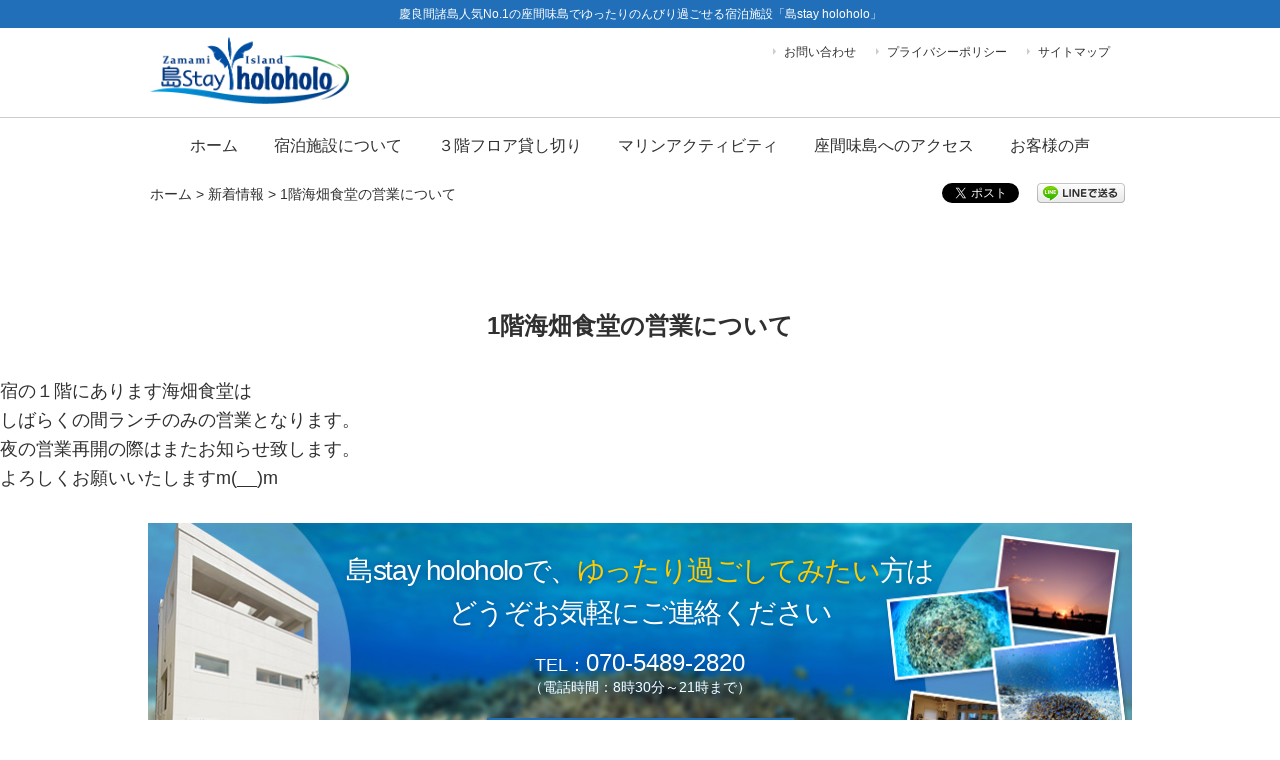

--- FILE ---
content_type: text/html; charset=UTF-8
request_url: https://www.stayholoholo.com/1-2/
body_size: 10190
content:
<!DOCTYPE html>
<html dir="ltr" lang="ja">
<head prefix="og: http://ogp.me/ns# fb: http://ogp.me/ns/fb# website: http://ogp.me/ns/website#">
    <meta charset="UTF-8" />
	<title>島stay holoholo | 世界が恋する海「座間味島」の宿泊施設</title>
	<meta name="author" content="島stay holoholo">
	<meta name="viewport" content="width=device-width, initial-scale=1, minimum-scale=1, maximum-scale=1, user-scalable=no">
	<meta property="og:title" content="島stay holoholo | 世界が恋する海「座間味島」の宿泊施設">
	<meta property="og:description" content="慶良間諸島人気No.1の座間味島でゆったりのんびり過ごせる宿泊施設「島stay holoholo」">
	<meta property="og:url" content="http://www.holoholo.jp/">
	<meta property="og:image" content="http://www.holoholo.jp/images/common/ogp_img.png">
	<meta property="og:site_name" content="島stay holoholo">
	<meta property="og:type" content="website">
	<link href="images/common/favicon.ico" rel="shortcut icon">
    <link rel="alternate" type="application/rss+xml" title="島stay holoholo | 世界が恋する海「座間味島」の宿泊施設 RSS Feed.92" href="https://www.stayholoholo.com/feed/rss/" />
    <link rel="alternate" type="application/atom+xml" title="Atom 0.3" href="https://www.stayholoholo.com/feed/atom/" />

    
	<link href="https://www.stayholoholo.com/wpcms/wp-content/themes/holoholo/css/style.css" rel="stylesheet">
	<link href="https://www.stayholoholo.com/wpcms/wp-content/themes/holoholo/css/common.css" rel="stylesheet">

		<link href="https://www.stayholoholo.com/wpcms/wp-content/themes/holoholo/css/lower.css" rel="stylesheet">
	
	<link href="https://www.stayholoholo.com/wpcms/wp-content/themes/holoholo/css/vegas.min.css" rel="stylesheet">
		<!-- ana google -->
			<meta name='robots' content='index, follow, max-image-preview:large, max-snippet:-1, max-video-preview:-1' />
	<style>img:is([sizes="auto" i], [sizes^="auto," i]) { contain-intrinsic-size: 3000px 1500px }</style>
	
	<!-- This site is optimized with the Yoast SEO plugin v26.3 - https://yoast.com/wordpress/plugins/seo/ -->
	<link rel="canonical" href="https://www.stayholoholo.com/1-2/" />
	<meta property="og:locale" content="ja_JP" />
	<meta property="og:type" content="article" />
	<meta property="og:title" content="1階海畑食堂の営業について - 島stay holoholo | 世界が恋する海「座間味島」の宿泊施設" />
	<meta property="og:description" content="宿の１階にあります海畑食堂は しばらくの...続きを読む" />
	<meta property="og:url" content="https://www.stayholoholo.com/1-2/" />
	<meta property="og:site_name" content="島stay holoholo | 世界が恋する海「座間味島」の宿泊施設" />
	<meta property="article:published_time" content="2018-01-20T06:46:38+00:00" />
	<meta name="author" content="stayholoholo" />
	<meta name="twitter:card" content="summary_large_image" />
	<meta name="twitter:label1" content="執筆者" />
	<meta name="twitter:data1" content="stayholoholo" />
	<script type="application/ld+json" class="yoast-schema-graph">{"@context":"https://schema.org","@graph":[{"@type":"WebPage","@id":"https://www.stayholoholo.com/1-2/","url":"https://www.stayholoholo.com/1-2/","name":"1階海畑食堂の営業について - 島stay holoholo | 世界が恋する海「座間味島」の宿泊施設","isPartOf":{"@id":"https://www.stayholoholo.com/#website"},"datePublished":"2018-01-20T06:46:38+00:00","author":{"@id":"https://www.stayholoholo.com/#/schema/person/c46eae320046fbb2e2994a09cf37e629"},"breadcrumb":{"@id":"https://www.stayholoholo.com/1-2/#breadcrumb"},"inLanguage":"ja","potentialAction":[{"@type":"ReadAction","target":["https://www.stayholoholo.com/1-2/"]}]},{"@type":"BreadcrumbList","@id":"https://www.stayholoholo.com/1-2/#breadcrumb","itemListElement":[{"@type":"ListItem","position":1,"name":"ホーム","item":"https://www.stayholoholo.com/"},{"@type":"ListItem","position":2,"name":"1階海畑食堂の営業について"}]},{"@type":"WebSite","@id":"https://www.stayholoholo.com/#website","url":"https://www.stayholoholo.com/","name":"島stay holoholo | 世界が恋する海「座間味島」の宿泊施設","description":"慶良間諸島人気No.1の座間味島でゆったりのんびり過ごせる宿泊施設「島stay holoholo」","potentialAction":[{"@type":"SearchAction","target":{"@type":"EntryPoint","urlTemplate":"https://www.stayholoholo.com/?s={search_term_string}"},"query-input":{"@type":"PropertyValueSpecification","valueRequired":true,"valueName":"search_term_string"}}],"inLanguage":"ja"},{"@type":"Person","@id":"https://www.stayholoholo.com/#/schema/person/c46eae320046fbb2e2994a09cf37e629","name":"stayholoholo","url":"https://www.stayholoholo.com/author/6vnk5b39gp/"}]}</script>
	<!-- / Yoast SEO plugin. -->


<link rel="alternate" type="application/rss+xml" title="島stay holoholo | 世界が恋する海「座間味島」の宿泊施設 &raquo; フィード" href="https://www.stayholoholo.com/feed/" />
<link rel="alternate" type="application/rss+xml" title="島stay holoholo | 世界が恋する海「座間味島」の宿泊施設 &raquo; コメントフィード" href="https://www.stayholoholo.com/comments/feed/" />
<script type="text/javascript">
/* <![CDATA[ */
window._wpemojiSettings = {"baseUrl":"https:\/\/s.w.org\/images\/core\/emoji\/16.0.1\/72x72\/","ext":".png","svgUrl":"https:\/\/s.w.org\/images\/core\/emoji\/16.0.1\/svg\/","svgExt":".svg","source":{"concatemoji":"https:\/\/www.stayholoholo.com\/wpcms\/wp-includes\/js\/wp-emoji-release.min.js?ver=6.8.3"}};
/*! This file is auto-generated */
!function(s,n){var o,i,e;function c(e){try{var t={supportTests:e,timestamp:(new Date).valueOf()};sessionStorage.setItem(o,JSON.stringify(t))}catch(e){}}function p(e,t,n){e.clearRect(0,0,e.canvas.width,e.canvas.height),e.fillText(t,0,0);var t=new Uint32Array(e.getImageData(0,0,e.canvas.width,e.canvas.height).data),a=(e.clearRect(0,0,e.canvas.width,e.canvas.height),e.fillText(n,0,0),new Uint32Array(e.getImageData(0,0,e.canvas.width,e.canvas.height).data));return t.every(function(e,t){return e===a[t]})}function u(e,t){e.clearRect(0,0,e.canvas.width,e.canvas.height),e.fillText(t,0,0);for(var n=e.getImageData(16,16,1,1),a=0;a<n.data.length;a++)if(0!==n.data[a])return!1;return!0}function f(e,t,n,a){switch(t){case"flag":return n(e,"\ud83c\udff3\ufe0f\u200d\u26a7\ufe0f","\ud83c\udff3\ufe0f\u200b\u26a7\ufe0f")?!1:!n(e,"\ud83c\udde8\ud83c\uddf6","\ud83c\udde8\u200b\ud83c\uddf6")&&!n(e,"\ud83c\udff4\udb40\udc67\udb40\udc62\udb40\udc65\udb40\udc6e\udb40\udc67\udb40\udc7f","\ud83c\udff4\u200b\udb40\udc67\u200b\udb40\udc62\u200b\udb40\udc65\u200b\udb40\udc6e\u200b\udb40\udc67\u200b\udb40\udc7f");case"emoji":return!a(e,"\ud83e\udedf")}return!1}function g(e,t,n,a){var r="undefined"!=typeof WorkerGlobalScope&&self instanceof WorkerGlobalScope?new OffscreenCanvas(300,150):s.createElement("canvas"),o=r.getContext("2d",{willReadFrequently:!0}),i=(o.textBaseline="top",o.font="600 32px Arial",{});return e.forEach(function(e){i[e]=t(o,e,n,a)}),i}function t(e){var t=s.createElement("script");t.src=e,t.defer=!0,s.head.appendChild(t)}"undefined"!=typeof Promise&&(o="wpEmojiSettingsSupports",i=["flag","emoji"],n.supports={everything:!0,everythingExceptFlag:!0},e=new Promise(function(e){s.addEventListener("DOMContentLoaded",e,{once:!0})}),new Promise(function(t){var n=function(){try{var e=JSON.parse(sessionStorage.getItem(o));if("object"==typeof e&&"number"==typeof e.timestamp&&(new Date).valueOf()<e.timestamp+604800&&"object"==typeof e.supportTests)return e.supportTests}catch(e){}return null}();if(!n){if("undefined"!=typeof Worker&&"undefined"!=typeof OffscreenCanvas&&"undefined"!=typeof URL&&URL.createObjectURL&&"undefined"!=typeof Blob)try{var e="postMessage("+g.toString()+"("+[JSON.stringify(i),f.toString(),p.toString(),u.toString()].join(",")+"));",a=new Blob([e],{type:"text/javascript"}),r=new Worker(URL.createObjectURL(a),{name:"wpTestEmojiSupports"});return void(r.onmessage=function(e){c(n=e.data),r.terminate(),t(n)})}catch(e){}c(n=g(i,f,p,u))}t(n)}).then(function(e){for(var t in e)n.supports[t]=e[t],n.supports.everything=n.supports.everything&&n.supports[t],"flag"!==t&&(n.supports.everythingExceptFlag=n.supports.everythingExceptFlag&&n.supports[t]);n.supports.everythingExceptFlag=n.supports.everythingExceptFlag&&!n.supports.flag,n.DOMReady=!1,n.readyCallback=function(){n.DOMReady=!0}}).then(function(){return e}).then(function(){var e;n.supports.everything||(n.readyCallback(),(e=n.source||{}).concatemoji?t(e.concatemoji):e.wpemoji&&e.twemoji&&(t(e.twemoji),t(e.wpemoji)))}))}((window,document),window._wpemojiSettings);
/* ]]> */
</script>
<style id='wp-emoji-styles-inline-css' type='text/css'>

	img.wp-smiley, img.emoji {
		display: inline !important;
		border: none !important;
		box-shadow: none !important;
		height: 1em !important;
		width: 1em !important;
		margin: 0 0.07em !important;
		vertical-align: -0.1em !important;
		background: none !important;
		padding: 0 !important;
	}
</style>
<link rel='stylesheet' id='wp-block-library-css' href='https://www.stayholoholo.com/wpcms/wp-includes/css/dist/block-library/style.min.css?ver=6.8.3' type='text/css' media='all' />
<style id='classic-theme-styles-inline-css' type='text/css'>
/*! This file is auto-generated */
.wp-block-button__link{color:#fff;background-color:#32373c;border-radius:9999px;box-shadow:none;text-decoration:none;padding:calc(.667em + 2px) calc(1.333em + 2px);font-size:1.125em}.wp-block-file__button{background:#32373c;color:#fff;text-decoration:none}
</style>
<style id='global-styles-inline-css' type='text/css'>
:root{--wp--preset--aspect-ratio--square: 1;--wp--preset--aspect-ratio--4-3: 4/3;--wp--preset--aspect-ratio--3-4: 3/4;--wp--preset--aspect-ratio--3-2: 3/2;--wp--preset--aspect-ratio--2-3: 2/3;--wp--preset--aspect-ratio--16-9: 16/9;--wp--preset--aspect-ratio--9-16: 9/16;--wp--preset--color--black: #000000;--wp--preset--color--cyan-bluish-gray: #abb8c3;--wp--preset--color--white: #ffffff;--wp--preset--color--pale-pink: #f78da7;--wp--preset--color--vivid-red: #cf2e2e;--wp--preset--color--luminous-vivid-orange: #ff6900;--wp--preset--color--luminous-vivid-amber: #fcb900;--wp--preset--color--light-green-cyan: #7bdcb5;--wp--preset--color--vivid-green-cyan: #00d084;--wp--preset--color--pale-cyan-blue: #8ed1fc;--wp--preset--color--vivid-cyan-blue: #0693e3;--wp--preset--color--vivid-purple: #9b51e0;--wp--preset--gradient--vivid-cyan-blue-to-vivid-purple: linear-gradient(135deg,rgba(6,147,227,1) 0%,rgb(155,81,224) 100%);--wp--preset--gradient--light-green-cyan-to-vivid-green-cyan: linear-gradient(135deg,rgb(122,220,180) 0%,rgb(0,208,130) 100%);--wp--preset--gradient--luminous-vivid-amber-to-luminous-vivid-orange: linear-gradient(135deg,rgba(252,185,0,1) 0%,rgba(255,105,0,1) 100%);--wp--preset--gradient--luminous-vivid-orange-to-vivid-red: linear-gradient(135deg,rgba(255,105,0,1) 0%,rgb(207,46,46) 100%);--wp--preset--gradient--very-light-gray-to-cyan-bluish-gray: linear-gradient(135deg,rgb(238,238,238) 0%,rgb(169,184,195) 100%);--wp--preset--gradient--cool-to-warm-spectrum: linear-gradient(135deg,rgb(74,234,220) 0%,rgb(151,120,209) 20%,rgb(207,42,186) 40%,rgb(238,44,130) 60%,rgb(251,105,98) 80%,rgb(254,248,76) 100%);--wp--preset--gradient--blush-light-purple: linear-gradient(135deg,rgb(255,206,236) 0%,rgb(152,150,240) 100%);--wp--preset--gradient--blush-bordeaux: linear-gradient(135deg,rgb(254,205,165) 0%,rgb(254,45,45) 50%,rgb(107,0,62) 100%);--wp--preset--gradient--luminous-dusk: linear-gradient(135deg,rgb(255,203,112) 0%,rgb(199,81,192) 50%,rgb(65,88,208) 100%);--wp--preset--gradient--pale-ocean: linear-gradient(135deg,rgb(255,245,203) 0%,rgb(182,227,212) 50%,rgb(51,167,181) 100%);--wp--preset--gradient--electric-grass: linear-gradient(135deg,rgb(202,248,128) 0%,rgb(113,206,126) 100%);--wp--preset--gradient--midnight: linear-gradient(135deg,rgb(2,3,129) 0%,rgb(40,116,252) 100%);--wp--preset--font-size--small: 13px;--wp--preset--font-size--medium: 20px;--wp--preset--font-size--large: 36px;--wp--preset--font-size--x-large: 42px;--wp--preset--spacing--20: 0.44rem;--wp--preset--spacing--30: 0.67rem;--wp--preset--spacing--40: 1rem;--wp--preset--spacing--50: 1.5rem;--wp--preset--spacing--60: 2.25rem;--wp--preset--spacing--70: 3.38rem;--wp--preset--spacing--80: 5.06rem;--wp--preset--shadow--natural: 6px 6px 9px rgba(0, 0, 0, 0.2);--wp--preset--shadow--deep: 12px 12px 50px rgba(0, 0, 0, 0.4);--wp--preset--shadow--sharp: 6px 6px 0px rgba(0, 0, 0, 0.2);--wp--preset--shadow--outlined: 6px 6px 0px -3px rgba(255, 255, 255, 1), 6px 6px rgba(0, 0, 0, 1);--wp--preset--shadow--crisp: 6px 6px 0px rgba(0, 0, 0, 1);}:where(.is-layout-flex){gap: 0.5em;}:where(.is-layout-grid){gap: 0.5em;}body .is-layout-flex{display: flex;}.is-layout-flex{flex-wrap: wrap;align-items: center;}.is-layout-flex > :is(*, div){margin: 0;}body .is-layout-grid{display: grid;}.is-layout-grid > :is(*, div){margin: 0;}:where(.wp-block-columns.is-layout-flex){gap: 2em;}:where(.wp-block-columns.is-layout-grid){gap: 2em;}:where(.wp-block-post-template.is-layout-flex){gap: 1.25em;}:where(.wp-block-post-template.is-layout-grid){gap: 1.25em;}.has-black-color{color: var(--wp--preset--color--black) !important;}.has-cyan-bluish-gray-color{color: var(--wp--preset--color--cyan-bluish-gray) !important;}.has-white-color{color: var(--wp--preset--color--white) !important;}.has-pale-pink-color{color: var(--wp--preset--color--pale-pink) !important;}.has-vivid-red-color{color: var(--wp--preset--color--vivid-red) !important;}.has-luminous-vivid-orange-color{color: var(--wp--preset--color--luminous-vivid-orange) !important;}.has-luminous-vivid-amber-color{color: var(--wp--preset--color--luminous-vivid-amber) !important;}.has-light-green-cyan-color{color: var(--wp--preset--color--light-green-cyan) !important;}.has-vivid-green-cyan-color{color: var(--wp--preset--color--vivid-green-cyan) !important;}.has-pale-cyan-blue-color{color: var(--wp--preset--color--pale-cyan-blue) !important;}.has-vivid-cyan-blue-color{color: var(--wp--preset--color--vivid-cyan-blue) !important;}.has-vivid-purple-color{color: var(--wp--preset--color--vivid-purple) !important;}.has-black-background-color{background-color: var(--wp--preset--color--black) !important;}.has-cyan-bluish-gray-background-color{background-color: var(--wp--preset--color--cyan-bluish-gray) !important;}.has-white-background-color{background-color: var(--wp--preset--color--white) !important;}.has-pale-pink-background-color{background-color: var(--wp--preset--color--pale-pink) !important;}.has-vivid-red-background-color{background-color: var(--wp--preset--color--vivid-red) !important;}.has-luminous-vivid-orange-background-color{background-color: var(--wp--preset--color--luminous-vivid-orange) !important;}.has-luminous-vivid-amber-background-color{background-color: var(--wp--preset--color--luminous-vivid-amber) !important;}.has-light-green-cyan-background-color{background-color: var(--wp--preset--color--light-green-cyan) !important;}.has-vivid-green-cyan-background-color{background-color: var(--wp--preset--color--vivid-green-cyan) !important;}.has-pale-cyan-blue-background-color{background-color: var(--wp--preset--color--pale-cyan-blue) !important;}.has-vivid-cyan-blue-background-color{background-color: var(--wp--preset--color--vivid-cyan-blue) !important;}.has-vivid-purple-background-color{background-color: var(--wp--preset--color--vivid-purple) !important;}.has-black-border-color{border-color: var(--wp--preset--color--black) !important;}.has-cyan-bluish-gray-border-color{border-color: var(--wp--preset--color--cyan-bluish-gray) !important;}.has-white-border-color{border-color: var(--wp--preset--color--white) !important;}.has-pale-pink-border-color{border-color: var(--wp--preset--color--pale-pink) !important;}.has-vivid-red-border-color{border-color: var(--wp--preset--color--vivid-red) !important;}.has-luminous-vivid-orange-border-color{border-color: var(--wp--preset--color--luminous-vivid-orange) !important;}.has-luminous-vivid-amber-border-color{border-color: var(--wp--preset--color--luminous-vivid-amber) !important;}.has-light-green-cyan-border-color{border-color: var(--wp--preset--color--light-green-cyan) !important;}.has-vivid-green-cyan-border-color{border-color: var(--wp--preset--color--vivid-green-cyan) !important;}.has-pale-cyan-blue-border-color{border-color: var(--wp--preset--color--pale-cyan-blue) !important;}.has-vivid-cyan-blue-border-color{border-color: var(--wp--preset--color--vivid-cyan-blue) !important;}.has-vivid-purple-border-color{border-color: var(--wp--preset--color--vivid-purple) !important;}.has-vivid-cyan-blue-to-vivid-purple-gradient-background{background: var(--wp--preset--gradient--vivid-cyan-blue-to-vivid-purple) !important;}.has-light-green-cyan-to-vivid-green-cyan-gradient-background{background: var(--wp--preset--gradient--light-green-cyan-to-vivid-green-cyan) !important;}.has-luminous-vivid-amber-to-luminous-vivid-orange-gradient-background{background: var(--wp--preset--gradient--luminous-vivid-amber-to-luminous-vivid-orange) !important;}.has-luminous-vivid-orange-to-vivid-red-gradient-background{background: var(--wp--preset--gradient--luminous-vivid-orange-to-vivid-red) !important;}.has-very-light-gray-to-cyan-bluish-gray-gradient-background{background: var(--wp--preset--gradient--very-light-gray-to-cyan-bluish-gray) !important;}.has-cool-to-warm-spectrum-gradient-background{background: var(--wp--preset--gradient--cool-to-warm-spectrum) !important;}.has-blush-light-purple-gradient-background{background: var(--wp--preset--gradient--blush-light-purple) !important;}.has-blush-bordeaux-gradient-background{background: var(--wp--preset--gradient--blush-bordeaux) !important;}.has-luminous-dusk-gradient-background{background: var(--wp--preset--gradient--luminous-dusk) !important;}.has-pale-ocean-gradient-background{background: var(--wp--preset--gradient--pale-ocean) !important;}.has-electric-grass-gradient-background{background: var(--wp--preset--gradient--electric-grass) !important;}.has-midnight-gradient-background{background: var(--wp--preset--gradient--midnight) !important;}.has-small-font-size{font-size: var(--wp--preset--font-size--small) !important;}.has-medium-font-size{font-size: var(--wp--preset--font-size--medium) !important;}.has-large-font-size{font-size: var(--wp--preset--font-size--large) !important;}.has-x-large-font-size{font-size: var(--wp--preset--font-size--x-large) !important;}
:where(.wp-block-post-template.is-layout-flex){gap: 1.25em;}:where(.wp-block-post-template.is-layout-grid){gap: 1.25em;}
:where(.wp-block-columns.is-layout-flex){gap: 2em;}:where(.wp-block-columns.is-layout-grid){gap: 2em;}
:root :where(.wp-block-pullquote){font-size: 1.5em;line-height: 1.6;}
</style>
<link rel='stylesheet' id='fancybox-css' href='https://www.stayholoholo.com/wpcms/wp-content/plugins/easy-fancybox/fancybox/1.5.4/jquery.fancybox.min.css?ver=6.8.3' type='text/css' media='screen' />
<link rel='stylesheet' id='wp-pagenavi-css' href='https://www.stayholoholo.com/wpcms/wp-content/plugins/wp-pagenavi/pagenavi-css.css?ver=2.70' type='text/css' media='all' />
<script type="text/javascript" src="https://www.stayholoholo.com/wpcms/wp-includes/js/jquery/jquery.min.js?ver=3.7.1" id="jquery-core-js"></script>
<script type="text/javascript" src="https://www.stayholoholo.com/wpcms/wp-includes/js/jquery/jquery-migrate.min.js?ver=3.4.1" id="jquery-migrate-js"></script>
<link rel="https://api.w.org/" href="https://www.stayholoholo.com/wp-json/" /><link rel="alternate" title="JSON" type="application/json" href="https://www.stayholoholo.com/wp-json/wp/v2/posts/397" /><link rel="EditURI" type="application/rsd+xml" title="RSD" href="https://www.stayholoholo.com/wpcms/xmlrpc.php?rsd" />
<meta name="generator" content="WordPress 6.8.3" />
<link rel='shortlink' href='https://www.stayholoholo.com/?p=397' />
<link rel="alternate" title="oEmbed (JSON)" type="application/json+oembed" href="https://www.stayholoholo.com/wp-json/oembed/1.0/embed?url=https%3A%2F%2Fwww.stayholoholo.com%2F1-2%2F" />
<link rel="alternate" title="oEmbed (XML)" type="text/xml+oembed" href="https://www.stayholoholo.com/wp-json/oembed/1.0/embed?url=https%3A%2F%2Fwww.stayholoholo.com%2F1-2%2F&#038;format=xml" />
<link rel="shortcut icon" href="http://www.stayholoholo.com/favicon.ico" /><style type="text/css">.recentcomments a{display:inline !important;padding:0 !important;margin:0 !important;}</style><!-- BEGIN: WP Social Bookmarking Light -->
<script>(function(d, s, id) {
  var js, fjs = d.getElementsByTagName(s)[0];
  if (d.getElementById(id)) return;
  js = d.createElement(s); js.id = id;
  js.src = "//connect.facebook.net/ja_JP/sdk.js#xfbml=1&version=v2.7";
  fjs.parentNode.insertBefore(js, fjs);
}(document, 'script', 'facebook-jssdk'));</script>
<style type="text/css">
.wp_social_bookmarking_light{
    border: 0 !important;
    padding: 10px 0 20px 0 !important;
    margin: 0 !important;
}
.wp_social_bookmarking_light div{
    float: left !important;
    border: 0 !important;
    padding: 0 !important;
    margin: 0 5px 0px 0 !important;
    min-height: 30px !important;
    line-height: 18px !important;
    text-indent: 0 !important;
}
.wp_social_bookmarking_light img{
    border: 0 !important;
    padding: 0;
    margin: 0;
    vertical-align: top !important;
}
.wp_social_bookmarking_light_clear{
    clear: both !important;
}
#fb-root{
    display: none;
}
.wsbl_twitter{
    width: 90px;
}
.wsbl_facebook_like iframe{
    max-width: none !important;
}
.wsbl_pinterest a{
    border: 0px !important;
}</style>
<!-- END: WP Social Bookmarking Light -->
	<script src="https://www.stayholoholo.com/wpcms/wp-content/themes/holoholo/js/import.js"></script>
	<script src="https://www.stayholoholo.com/wpcms/wp-content/themes/holoholo/js/jquery.easing.js"></script>
	<script src="https://www.stayholoholo.com/wpcms/wp-content/themes/holoholo/js/common.js"></script>
	<script src="https://www.stayholoholo.com/wpcms/wp-content/themes/holoholo/js/index.js"></script>
	<script src="https://www.stayholoholo.com/wpcms/wp-content/themes/holoholo/js/vegas.min.js"></script>
    </head>


<body id="top">
    <!-- Google Tag Manager -->
<script>(function(w,d,s,l,i){w[l]=w[l]||[];w[l].push({'gtm.start':
new Date().getTime(),event:'gtm.js'});var f=d.getElementsByTagName(s)[0],
j=d.createElement(s),dl=l!='dataLayer'?'&l='+l:'';j.async=true;j.src=
'https://www.googletagmanager.com/gtm.js?id='+i+dl;f.parentNode.insertBefore(j,f);
})(window,document,'script','dataLayer','GTM-PZNB5LS');</script>
<!-- End Google Tag Manager -->	
	<header>
		<h1 class="hlHeader">慶良間諸島人気No.1の座間味島で<br class="spVisible">ゆったりのんびり過ごせる宿泊施設「島stay holoholo」</h1>
		<div class="container">
			<div class="hLogo"><a href="https://www.stayholoholo.com/"><img src="https://www.stayholoholo.com/wpcms/wp-content/themes/holoholo/images/common/logo_header.png" alt="島stay holoholo | 世界が恋する海「座間味島」の宿泊施設"></a></div>
			<nav class="gNav">
				<h2 class="btnSpMenu"><i class="icon-menu"></i>MENU</h2>
			
				<div class="menuList">
					<ul class="gNav-menu01">
						<li><a href="https://www.stayholoholo.com/">ホーム</a></li>
						<li><a href="https://www.stayholoholo.com/facility/">宿泊施設について</a></li>
						<li><a href="https://www.stayholoholo.com/thirdfloor/">３階フロア貸し切り</a></li>
						<li><a href="https://www.stayholoholo.com/activity/">マリンアクティビティ</a></li> 
						<li><a href="https://www.stayholoholo.com/access/">座間味島へのアクセス</a></li>
						<li><a href="https://www.stayholoholo.com/voices/">お客様の声</a></li>
					</ul>
					<ul class="gNav-menu02">
						<li><a href="https://www.stayholoholo.com/contact/"><i class="icon-arrowRightL"></i>お問い合わせ</a></li>
						<li><a href="https://www.stayholoholo.com/privacy/"><i class="icon-arrowRightL"></i>プライバシーポリシー</a></li>
						<li><a href="https://www.stayholoholo.com/_sitemap/"><i class="icon-arrowRightL"></i>サイトマップ</a></li>
						<li class="translate">
						<div id="google_translate_element"></div><script type="text/javascript">
							function googleTranslateElementInit() {
							  new google.translate.TranslateElement({pageLanguage: 'ja', includedLanguages: 'de,en,es,fr,it,ko,zh-CN,zh-TW', layout: google.translate.TranslateElement.InlineLayout.HORIZONTAL, gaTrack: true, gaId: 'UA-88236170-1'}, 'google_translate_element');
							}
							</script><script type="text/javascript" src="//translate.google.com/translate_a/element.js?cb=googleTranslateElementInit"></script>
						</li>
					</ul>

				
				</div>
			</nav>
		</div>
	</header>
	
	
<article class="contents single post-397 post type-post status-publish format-standard hentry category-news">
	<style>
	.pankuzu {
		float: left;
		margin-top: 10px;
	}
	.mct_sns_area {
		float: right;
	}
</style>
<section class="container">
	<section class="breadSns clearfix">
		<div class="pankuzu"><!-- Breadcrumb NavXT 7.4.1 -->
<span property="itemListElement" typeof="ListItem"><a property="item" typeof="WebPage" title="島stay holoholo | 世界が恋する海「座間味島」の宿泊施設へ移動" href="https://www.stayholoholo.com" class="home"><span property="name">ホーム</span></a><meta property="position" content="1"></span> &gt; <span property="itemListElement" typeof="ListItem"><a property="item" typeof="WebPage" title="新着情報のカテゴリーアーカイブへ移動" href="https://www.stayholoholo.com/news/" class="taxonomy category"><span property="name">新着情報</span></a><meta property="position" content="2"></span> &gt; <span property="itemListElement" typeof="ListItem"><span property="name">1階海畑食堂の営業について</span><meta property="position" content="3"></span></div>
		<div class="mct_sns_area">
										<div class='wp_social_bookmarking_light'><div class="wsbl_google_plus_one"><g:plusone size="medium" annotation="none" href="https://www.stayholoholo.com/1-2/" ></g:plusone></div><div class="wsbl_facebook_share"><div id="fb-root"></div><fb:share-button href="https://www.stayholoholo.com/1-2/" type="button_count" ></fb:share-button></div><div class="wsbl_facebook_like"><div id="fb-root"></div><fb:like href="https://www.stayholoholo.com/1-2/" layout="button_count" action="like" width="100" share="false" show_faces="false" ></fb:like></div><div class="wsbl_twitter"><a href="https://twitter.com/share" class="twitter-share-button" data-url="https://www.stayholoholo.com/1-2/" data-text="1階海畑食堂の営業について" data-lang="ja">Tweet</a></div><div class="wsbl_line"><a href='http://line.me/R/msg/text/?1%E9%9A%8E%E6%B5%B7%E7%95%91%E9%A3%9F%E5%A0%82%E3%81%AE%E5%96%B6%E6%A5%AD%E3%81%AB%E3%81%A4%E3%81%84%E3%81%A6%0D%0Ahttps%3A%2F%2Fwww.stayholoholo.com%2F1-2%2F' title='LINEで送る' rel=nofollow class='wp_social_bookmarking_light_a' ><img src='http://www.stayholoholo.com/wpcms/wp-content/plugins/wp-social-bookmarking-light/images/line88x20.png' alt='LINEで送る' title='LINEで送る' width='88' height='20' class='wp_social_bookmarking_light_img' /></a></div></div><br class='wp_social_bookmarking_light_clear' />				
		</div>
	</section>
</section>
<div class="both"></div>	<div class="both mt90"></div>
	<h2 class="hlSecTop">1階海畑食堂の営業について			</h2>	

	<section class="l_container">
		<div id="post-397" class="post">
			<section class="sectionBox">
								<p style="text-align: left;">宿の１階にあります海畑食堂は</p>
<p style="text-align: left;">しばらくの間ランチのみの営業となります。</p>
<p style="text-align: left;">夜の営業再開の際はまたお知らせ致します。</p>
<p style="text-align: left;">よろしくお願いいたしますm(__)m</p>			</section>
		</div>
	</section>
		
	
	
	<div class="btnContentsContact">
		<p class="readContact">島stay holoholoで、<br class="spVisible"><span>ゆったり過ごしてみたい</span>方は<br>
		どうぞお気軽にご連絡ください</p>
		<p class="readTel">TEL：<span class="telLink">070-5489-2820</span></p>
		<p class="readReception"><span class="spNone">（</span>電話時間：8時30分～21時まで<br class="spVisible"><span class="spNone">）</span></p>
		<ul class="btnAboutList">
		
			<li><a href="https://www.stayholoholo.com/contact/">お問い合わせ・ご予約はこちら<i class="icon-arrowRightS"></i></a></li>
		</ul>
	</div>
	<div class="both15"></div>
	<p class="readAttention"></p>
</article>

	
	<footer>
		<div class="pagetop"><a href="#top"><img src="https://www.stayholoholo.com/wpcms/wp-content/themes/holoholo/images/common/img_pagetop.png" alt="PageTop"></a></div>
		<div class="container">
			<nav class="gNavFooter">
				<ul>
					<li><a href="https://www.stayholoholo.com/">ホーム</a></li>
					<li><a href="https://www.stayholoholo.com/facility/">宿泊施設について</a></li>
					<li><a href="https://www.stayholoholo.com/thirdfloor/">３階フロア貸し切り</a></li>
					<li><a href="https://www.stayholoholo.com/activity/">マリンアクティビティ</a></li>
					<li><a href="https://www.stayholoholo.com/access/">座間味島へのアクセス</a></li>
					<li><a href="https://www.stayholoholo.com/voices/">お客様の声</a></li>
				</ul>
				<ul>
					<li><a href="https://www.stayholoholo.com/blog/">スタッフブログ</a></li>
					<li><a href="https://www.stayholoholo.com/privacy/">プライバシーポリシー</a></li>
					<li><a href="https://www.stayholoholo.com/contact/">お問い合わせ</a></li>
					<li><a href="https://www.stayholoholo.com/_sitemap/">サイトマップ</a></li>
				</ul>
			</nav>
		</div>
		<div class="fAddress">
			<div class="container">
				<p class="fLogo"><img src="https://www.stayholoholo.com/wpcms/wp-content/themes/holoholo/images/common/logo_footer.png" alt="島stay holoholo | 世界が恋する海「座間味島」の宿泊施設"></p>
				<address>〒901-3402<br>
					沖縄県島尻郡座間味村字座間味124番地<br>
					TEL&amp;FAX：<span class="telLink">098-987-2513</span><br>
					PHS：<span class="telLink">070-5489-2820</span></address>
			</div>
		</div>
		<p class="copy"><small>(C) 2016 holoholo.jp</small></p>
	</footer>
<script type="speculationrules">
{"prefetch":[{"source":"document","where":{"and":[{"href_matches":"\/*"},{"not":{"href_matches":["\/wpcms\/wp-*.php","\/wpcms\/wp-admin\/*","\/wpcms\/wp-content\/uploads\/*","\/wpcms\/wp-content\/*","\/wpcms\/wp-content\/plugins\/*","\/wpcms\/wp-content\/themes\/holoholo\/*","\/*\\?(.+)"]}},{"not":{"selector_matches":"a[rel~=\"nofollow\"]"}},{"not":{"selector_matches":".no-prefetch, .no-prefetch a"}}]},"eagerness":"conservative"}]}
</script>
<!-- BEGIN: WP Social Bookmarking Light -->
<script>!function(d,s,id){var js,fjs=d.getElementsByTagName(s)[0],p=/^http:/.test(d.location)?'http':'https';if(!d.getElementById(id)){js=d.createElement(s);js.id=id;js.src=p+'://platform.twitter.com/widgets.js';fjs.parentNode.insertBefore(js,fjs);}}(document, 'script', 'twitter-wjs');</script>
<script src="https://apis.google.com/js/platform.js" async defer>{lang: "en-US"}</script>
<!-- END: WP Social Bookmarking Light -->
<script type="text/javascript" src="https://www.stayholoholo.com/wpcms/wp-content/plugins/easy-fancybox/vendor/purify.min.js?ver=6.8.3" id="fancybox-purify-js"></script>
<script type="text/javascript" id="jquery-fancybox-js-extra">
/* <![CDATA[ */
var efb_i18n = {"close":"Close","next":"Next","prev":"Previous","startSlideshow":"Start slideshow","toggleSize":"Toggle size"};
/* ]]> */
</script>
<script type="text/javascript" src="https://www.stayholoholo.com/wpcms/wp-content/plugins/easy-fancybox/fancybox/1.5.4/jquery.fancybox.min.js?ver=6.8.3" id="jquery-fancybox-js"></script>
<script type="text/javascript" id="jquery-fancybox-js-after">
/* <![CDATA[ */
var fb_timeout, fb_opts={'autoScale':true,'showCloseButton':true,'margin':20,'pixelRatio':'false','centerOnScroll':true,'enableEscapeButton':true,'overlayShow':true,'hideOnOverlayClick':true,'minViewportWidth':320,'minVpHeight':320,'disableCoreLightbox':'true','enableBlockControls':'true','fancybox_openBlockControls':'true' };
if(typeof easy_fancybox_handler==='undefined'){
var easy_fancybox_handler=function(){
jQuery([".nolightbox","a.wp-block-file__button","a.pin-it-button","a[href*='pinterest.com\/pin\/create']","a[href*='facebook.com\/share']","a[href*='twitter.com\/share']"].join(',')).addClass('nofancybox');
jQuery('a.fancybox-close').on('click',function(e){e.preventDefault();jQuery.fancybox.close()});
/* IMG */
						var unlinkedImageBlocks=jQuery(".wp-block-image > img:not(.nofancybox,figure.nofancybox>img)");
						unlinkedImageBlocks.wrap(function() {
							var href = jQuery( this ).attr( "src" );
							return "<a href='" + href + "'></a>";
						});
var fb_IMG_select=jQuery('a[href*=".jpg" i]:not(.nofancybox,li.nofancybox>a,figure.nofancybox>a),area[href*=".jpg" i]:not(.nofancybox),a[href*=".jpeg" i]:not(.nofancybox,li.nofancybox>a,figure.nofancybox>a),area[href*=".jpeg" i]:not(.nofancybox),a[href*=".png" i]:not(.nofancybox,li.nofancybox>a,figure.nofancybox>a),area[href*=".png" i]:not(.nofancybox),a[href*=".gif" i]:not(.nofancybox,li.nofancybox>a,figure.nofancybox>a),area[href*=".gif" i]:not(.nofancybox)');
fb_IMG_select.addClass('fancybox image');
var fb_IMG_sections=jQuery('.gallery,.wp-block-gallery,.tiled-gallery,.wp-block-jetpack-tiled-gallery,.ngg-galleryoverview,.ngg-imagebrowser,.nextgen_pro_blog_gallery,.nextgen_pro_film,.nextgen_pro_horizontal_filmstrip,.ngg-pro-masonry-wrapper,.ngg-pro-mosaic-container,.nextgen_pro_sidescroll,.nextgen_pro_slideshow,.nextgen_pro_thumbnail_grid,.tiled-gallery');
fb_IMG_sections.each(function(){jQuery(this).find(fb_IMG_select).attr('rel','gallery-'+fb_IMG_sections.index(this));});
jQuery('a.fancybox,area.fancybox,.fancybox>a').each(function(){jQuery(this).fancybox(jQuery.extend(true,{},fb_opts,{'transition':'elastic','transitionIn':'elastic','easingIn':'easeOutBack','transitionOut':'elastic','easingOut':'easeInBack','opacity':false,'hideOnContentClick':false,'titleShow':true,'titlePosition':'over','titleFromAlt':true,'showNavArrows':true,'enableKeyboardNav':true,'cyclic':false,'mouseWheel':'true'}))});
};};
jQuery(easy_fancybox_handler);jQuery(document).on('post-load',easy_fancybox_handler);
/* ]]> */
</script>
<script type="text/javascript" src="https://www.stayholoholo.com/wpcms/wp-content/plugins/easy-fancybox/vendor/jquery.easing.min.js?ver=1.4.1" id="jquery-easing-js"></script>
<script type="text/javascript" src="https://www.stayholoholo.com/wpcms/wp-content/plugins/easy-fancybox/vendor/jquery.mousewheel.min.js?ver=3.1.13" id="jquery-mousewheel-js"></script>
</body>
</html>


--- FILE ---
content_type: text/html; charset=utf-8
request_url: https://accounts.google.com/o/oauth2/postmessageRelay?parent=https%3A%2F%2Fwww.stayholoholo.com&jsh=m%3B%2F_%2Fscs%2Fabc-static%2F_%2Fjs%2Fk%3Dgapi.lb.en.OE6tiwO4KJo.O%2Fd%3D1%2Frs%3DAHpOoo_Itz6IAL6GO-n8kgAepm47TBsg1Q%2Fm%3D__features__
body_size: 162
content:
<!DOCTYPE html><html><head><title></title><meta http-equiv="content-type" content="text/html; charset=utf-8"><meta http-equiv="X-UA-Compatible" content="IE=edge"><meta name="viewport" content="width=device-width, initial-scale=1, minimum-scale=1, maximum-scale=1, user-scalable=0"><script src='https://ssl.gstatic.com/accounts/o/2580342461-postmessagerelay.js' nonce="o40IeZU0CDZvQSXxU7CTmw"></script></head><body><script type="text/javascript" src="https://apis.google.com/js/rpc:shindig_random.js?onload=init" nonce="o40IeZU0CDZvQSXxU7CTmw"></script></body></html>

--- FILE ---
content_type: text/css
request_url: https://www.stayholoholo.com/wpcms/wp-content/themes/holoholo/css/style.css
body_size: 4597
content:
/*----------------------------------------
	clearfix
----------------------------------------*/

.container:after {
	content: "";
	clear: both;
	height: 0;
	display: block;
	visibility: hidden;
}

.clearfix {
	min-height: 1px;
	_height: 1%;
}

.clearfix:after {
	content: "";
	clear: both;
	height: 0;
	display: block;
	visibility: hidden;
}

/*----------------------------------------
	reset
----------------------------------------*/

html,
body,
div,
span,
object,
iframe,
h1,
h2,
h3,
h4,
h5,
h6,
p,
blockquote,
pre,
abbr,
address,
cite,
code,
del,
dfn,
em,
img,
ins,
kbd,
q,
samp,
small,
strong,
sub,
sup,
var,
b,
i,
dl,
dt,
dd,
ol,
ul,
li,
fieldset,
form,
label,
legend,
article,
aside,
dialog,
figure,
footer,
header,
hgroup,
main,
menu,
nav,
section,
time,
mark,
audio,
video {
	margin: 0;
	padding: 0;
	border: 0;
	outline: 0;
	color: #303030;
	vertical-align: baseline;
}

header,
footer,
article,
section,
aside,
hgroup,
nav,
menu,
figure,
figcaption,
time {
	display: block;
}

li {
	list-style: none;
}

ol li {
	list-style: decimal;
}

img {
	border: 0;
	vertical-align: top;
	font-size: 0;
	line-height: 0;
}

table {
	border-collapse: collapse;
	border-spacing: 0;
}

caption,
th {
	text-align: left;
}

hr {
	margin: 1em 0;
	padding: 0;
	display: block;
	height: 1px;
	border: 0;
	border-top: 1px solid #cccccc;
}

input,
select {
	vertical-align: middle;
}

input,
textarea {
	margin: 0;
	padding: 0;
}


/* align */

.aLeft {
	text-align: left !important;
}

.aRight {
	text-align: right !important;
}

.aCenter {
	text-align: center !important;
}

.vTop {
	vertical-align: top !important;
}

.vMiddle {
	vertical-align: middle !important;
}

.vBottom {
	vertical-align: bottom !important;
}

/* float */

.fl {
	float: left;
}

.fr {
	float: right;
}

/* visivle style */

/*----------------------------------------
	body
----------------------------------------*/

body {
	font-family: "メイリオ", "Meiryo", "ヒラギノ角ゴ Pro W3", "Hiragino Kaku Gothic Pro", verdana, Osaka, "ＭＳ Ｐゴシック", "MS PGothic", Sans-Serif;
	font-size: 14px;
	font-size: 0.875rem;
	color: #303030;
	text-align: center;
	line-height: 160%;
}

body img {
	max-width: 100%;
	height: auto;
}

a {
	color: #303030;
	outline: none;
	text-decoration: none;
	-webkit-transition: all 0.5s ease;
	-moz-transition: all 0.5s ease;
	-o-transition: all 0.5s ease;
	-ms-transition: all 0.5s ease;
	transition: all 0.5s ease;
}

a * {
	-webkit-transition: all 0.5s ease;
	-moz-transition: all 0.5s ease;
	-o-transition: all 0.5s ease;
	-ms-transition: all 0.5s ease;
	transition: all 0.5s ease;
}

a:hover {
	color: #206fb8;
}

a:active {
	color: #303030;
}

.clearfix {
	min-height: 1px;
	_height: 1%;
}

.clearfix:after {
	content: "";
	clear: both;
	height: 0;
	display: block;
	visibility: hidden;
}

/*----------------------------------------
	container
----------------------------------------*/

.container {
	margin: 0 auto;
	width: 980px;
	text-align: left;
	position: relative;
}

/*----------------------------------------
	header
----------------------------------------*/

header {
	height: 173px;
	position: relative;
}

header:before {
	content: '';
	width: 100%;
	height: 1px;
	display: block;
	background: #CCC;
	position: absolute;
	left: 0;
	right: 0;
	bottom: 55px;
}

header.fixed {
	position: static;
}

header.fixed:before {
	display: none;
}

header.fixed .gNav-menu01 {
	width: 100%;
	position: fixed;
	top: 0;
	left: 0;
	right: 0;
	z-index: 999;
	animation: hAnimate 1s ease 0s 1 alternate;
}

header.fixed .gNav-menu01 a:after {
	bottom: inherit;
	top: -5px;
}

header.fixed .gNav-menu01 a:hover:after {
	bottom: inherit;
	top: 0;
}

.hlHeader {
	width: 100%;
	line-height: 28px;
	background: #206fb8;
	-moz-box-sizing: border-box;
	-webkit-box-sizing: border-box;
	box-sizing: border-box;
	text-align: center;
	font-size: 12px;
	font-size: 0.75rem;
	color: #FFF;
	font-weight: normal;
}

.hLogo {
	height: 90px;
}

.hLogo a {
	margin-top: 8px;
	display: inline-block;
}

.hLogo a:hover {
	opacity: 0.6;
	filter: alpha(opacity=60);
}

.hLogo img {
	width: auto;
	height: 68px;
}

.btnSpMenu {
	display: none;
}

.btnSpMenu i {
	margin: 5px 5px 0 0;
}

.gNav-menu01 {
	margin: 0 auto;
	width: 100%;
	background: #FFF;
	display: -webkit-flex;
	display: flex;
	-webkit-flex-direction: row;
	flex-direction: row;
	-webkit-justify-content: center;
	justify-content: center;
}

.gNav-menu01 li a {
	padding: 0 18px;
	height: 55px;
	display: -webkit-flex;
	display: flex;
	-webkit-justify-content: center;
	justify-content: center;
	-webkit-align-items: center;
	align-items: center;
	-moz-box-sizing: border-box;
	-webkit-box-sizing: border-box;
	box-sizing: border-box;
	font-size: 16px;
	font-size: 1rem;
	position: relative;
	overflow: hidden;
}

.gNav-menu01 li a:after {
	content: '';
	width: 100%;
	height: 5px;
	display: block;
	background: #206fb8;
	position: absolute;
	left: 0;
	right: 0;
	bottom: -5px;
	-webkit-transition: all 0.5s ease;
	-moz-transition: all 0.5s ease;
	-o-transition: all 0.5s ease;
	-ms-transition: all 0.5s ease;
	transition: all 0.5s ease;
}

.gNav-menu01 li a:hover:after {
	bottom: 0;
}

.gNav-menu02 {
	display: -webkit-flex;
	display: flex;
	-webkit-flex-direction: row;
	flex-direction: row;
	position: absolute;
	top: 12px;
	right: 0;
}

.gNav-menu02 li {
	margin-left: 20px;
}

.gNav-menu02 li a {
	font-size: 12px;
	font-size: 0.75rem;
}

/*----------------------------------------
	footer
----------------------------------------*/

footer {
	margin-top: 60px;
	position: relative;
}

.gNavFooter {
	margin-bottom: 15px;
}

.gNavFooter ul {
	margin: 10px 0;
	display: -webkit-flex;
	display: flex;
	-webkit-flex-direction: row;
	flex-direction: row;
	-webkit-justify-content: center;
	justify-content: center;
}

.gNavFooter ul li {
	margin-right: 20px;
	padding-right: 20px;
	position: relative;
}

.gNavFooter ul li:after {
	margin-top: -8px;
	content: '';
	width: 1px;
	height: 14px;
	display: block;
	background: #303030;
	position: absolute;
	right: 0;
	top: 50%;
}

.gNavFooter ul li:last-child {
	margin: 0;
	padding: 0;
}

.gNavFooter ul li:last-child:after {
	display: none;
}

.fAddress {
	width: 100%;
	background: #206fb8;
}

.fAddress .container {
	height: 110px;
	display: -webkit-flex;
	display: flex;
	-webkit-flex-direction: row;
	flex-direction: row;
	-webkit-align-items: center;
	align-items: center;
}

.fAddress .container .fLogo {
	margin-left: auto;
	-webkit-order: 2;
	order: 2;
}

.fAddress .container .fLogo img {
	width: auto;
	height: 68px;
}

.fAddress .container address {
	line-height: 160%;
	-webkit-order: 1;
	order: 1;
	color: #FFF;
	font-style: normal;
}

.fAddress .container address span {
	color: #FFF;
}

.fAddress .container address span a {
	color: #FFF;
}

.copy {
	line-height: 36px;
	text-align: center;
}

.copy small {
	color: #206fb8;
}

/*----------------------------------------
	sidebar
----------------------------------------*/

.icon-arrowRightL {
	margin-right: 8px;
	display: inline-block;
	position: relative;
}

.icon-arrowRightL:before {
	content: '';
	width: 3px;
	height: 7px;
	display: inline-block;
	background: url(../images/common/icon_arrow_right.png) no-repeat;
	position: relative;
	top: -1px;
}

.icon-arrowRightS {
	margin-left: 8px;
	display: inline-block;
	position: relative;
}

.icon-arrowRightS:before {
	content: '>';
	display: inline-block;
	-moz-transform: scale(0.4, 1.1);
	-ms-transform: scale(0.4, 1.1);
	-webkit-transform: scale(0.4, 1.1);
	transform: scale(0.4, 1.1);
}

.icon-menu {
	display: inline-block;
	position: relative;
}

.icon-menu:before {
	content: '';
	width: 22px;
	height: 22px;
	display: inline-block;
	background: url(../images/common/icon_menu_blue.png) no-repeat;
	-moz-background-size: contain;
	-o-background-size: contain;
	-webkit-background-size: contain;
	background-size: contain;
	position: relative;
	top: -1px;
}

.pagetop {
	position: fixed;
	bottom: 20px;
	right: 20px;
	z-index: 1;
}

.pagetop a {
	width: 82px;
	height: 82px;
	display: -webkit-flex;
	display: flex;
	-webkit-justify-content: center;
	justify-content: center;
	-webkit-align-items: center;
	align-items: center;
	-moz-border-radius: 50%;
	-webkit-border-radius: 50%;
	border-radius: 50%;
	background: #206fb8;
}

.pagetop a img {
	margin-top: -5px;
}

.pagetop a:hover {
	opacity: 0.5;
	filter: alpha(opacity=50);
}

.pagetop.pagetopFixed {
	position: absolute;
	top: -50px;
	bottom: inherit;
}

/*----------------------------------------
	index
----------------------------------------*/

.heroImage {
	width: 100%;
	height: 520px !important;
	background: #206fb8;
	position: relative;
	display: -webkit-flex;
	display: flex;
	-webkit-flex-direction: row;
	flex-direction: row;
	-webkit-justify-content: center;
	justify-content: center;
	-webkit-align-items: center;
	align-items: center;
}

.heroImage .vegas-wrapper {
	display: -webkit-flex;
	display: flex;
	-webkit-flex-direction: row;
	flex-direction: row;
	-webkit-justify-content: center;
	justify-content: center;
	-webkit-align-items: center;
	align-items: center;
}

.hlSecTop {
	margin-bottom: 40px;
	font-size: 24px;
	font-size: 1.5rem;
}

.hlSecTop-sub {
	margin-top: 14px;
	padding-top: 18px;
	display: block;
	font-size: 14px;
	font-size: 0.875rem;
	position: relative;
}

.hlSecTop-sub:before {
	margin-left: -38px;
	content: '';
	width: 76px;
	height: 1px;
	display: block;
	background: #303030;
	position: absolute;
	top: 0;
	left: 50%;
}

.readSecTop p {
	margin: 20px 0;
	line-height: 166%;
	font-size: 18px;
	font-size: 1.125rem;
}

/* 島stay holoholoについて */

.secTopAbout {
	padding-top: 90px;
	text-align: center;
}

.secTopAbout-content {
	margin-top: 60px;
	display: -webkit-flex;
	display: flex;
	-webkit-flex-direction: column;
	flex-direction: column;
}

.secTopAbout-content .boxAbout {
	display: -webkit-flex;
	display: flex;
	-webkit-flex-direction: row;
	flex-direction: row;
}

.secTopAbout-content .boxAbout .btnAboutList {
	margin-top: 50px;
}

.imgTopAbout {
	width: 50%;
	height: 650px;
}

.imgTopAbout-holoholo {
	-webkit-order: 1;
	order: 1;
	background: url(../images/index/bg_holoholo.jpg) no-repeat center;
	-moz-background-size: cover;
	-o-background-size: cover;
	-webkit-background-size: cover;
	background-size: cover;
}

.imgTopAbout-facility {
	-webkit-order: 2;
	order: 2;
	background: url(../images/index/bg_facility.jpg) no-repeat center;
	-moz-background-size: cover;
	-o-background-size: cover;
	-webkit-background-size: cover;
	background-size: cover;
}

.imgTopAbout-umibaru {
	-webkit-order: 1;
	order: 1;
	background: url(../images/index/bg_umibaru.jpg) no-repeat center;
	-moz-background-size: cover;
	-o-background-size: cover;
	-webkit-background-size: cover;
	background-size: cover;
}

.readTopAbout {
	width: 50%;
	height: 650px;
	display: -webkit-flex;
	display: flex;
	-webkit-flex-direction: column;
	flex-direction: column;
	-webkit-justify-content: center;
	justify-content: center;
	-webkit-align-items: center;
	align-items: center;
}

.readTopAbout * {
	color: #FFF;
}

.readTopAbout-holoholo {
	-webkit-order: 2;
	order: 2;
	background: #3f9ed5;
}

.readTopAbout-facility {
	-webkit-order: 1;
	order: 1;
	background: #df61c0;
}

.readTopAbout-facility .btnAboutList a:hover {
	color: #df61c0;
}

.readTopAbout-facility .btnAboutList a:hover i {
	color: #df61c0;
}

.readTopAbout-umibaru {
	-webkit-order: 2;
	order: 2;
	background: #65b944;
}

.readTopAbout-umibaru .btnAboutList a:hover {
	color: #65b944;
}

.readTopAbout-umibaru .btnAboutList a:hover i {
	color: #65b944;
}

.readTopAbout h4 {
	margin-bottom: 40px;
	font-size: 36px;
	font-size: 2.25rem;
	font-weight: normal;
}

.readTopAbout p {
	line-height: 210%;
	font-size: 14px;
	font-size: 0.875rem;
}

.btnAboutList {
	display: -webkit-flex;
	display: flex;
	-webkit-flex-direction: row;
	flex-direction: row;
}

.btnAboutList li {
	margin: 0 17px;
}

.btnAboutList li a {
	padding: 10px 18px 8px;
	display: inline-block;
	-moz-box-sizing: border-box;
	-webkit-box-sizing: border-box;
	box-sizing: border-box;
	border: 4px solid #FFF;
	font-size: 18px;
	font-size: 1.125rem;
	color: #FFF;
}

.btnAboutList li a:hover {
	background: #FFF;
}

.btnAboutList li a i {
	margin-right: -8px;
	color: #FFF;
}

/* 座間味島と宿泊施設の風景 */

.secTopPhoto {
	margin: 0 auto;
	padding-top: 80px;
	width: 980px;
}

.secTopPhoto .photoList {
	margin: 60px auto 0;
	display: -webkit-flex;
	display: flex;
	-webkit-flex-direction: row;
	flex-direction: row;
	-webkit-flex-wrap: wrap;
	flex-wrap: wrap;
}

.secTopPhoto .photoList li {
	width: 25%;
}

/* コンテンツ */

.secTopContents {
	margin: 0 auto;
	padding-top: 80px;
	width: 980px;
}

.secTopContents .readAttention {
	margin: 20px 0;
	font-size: 12px;
	font-size: 0.75rem;
	line-height: 160%;
}

.btnContentsList {
	display: -webkit-flex;
	display: flex;
	-webkit-flex-direction: row;
	flex-direction: row;
	-webkit-justify-content: space-between;
	justify-content: space-between;
}

.btnContentsList a:hover {
	opacity: 0.6;
	filter: alpha(opacity=60);
}

.btnContentsReason {
	margin-top: 30px;
}

.btnContentsReason a:hover {
	opacity: 0.6;
	filter: alpha(opacity=60);
}

.btnContentsContact {
	margin-top: 30px;
	width: 100%;
	height: 270px;
	display: -webkit-flex;
	display: flex;
	-webkit-flex-direction: column;
	flex-direction: column;
	-webkit-justify-content: center;
	justify-content: center;
	-webkit-align-items: center;
	align-items: center;
	background: url(../images/index/bg_contact.jpg) no-repeat center top;
	-moz-background-size: contain;
	-o-background-size: contain;
	-webkit-background-size: contain;
	background-size: contain;
	text-align: center;
}

.btnContentsContact .readContact {
	margin-bottom: 18px;
	line-height: 150%;
	text-shadow: 0 0 5px rgba(0, 82, 142, 0.75);
	font-size: 28px;
	font-size: 1.75rem;
	color: #FFF;
	letter-spacing: -.05em;
}

.btnContentsContact .readContact span {
	color: #fc0;
}

.btnContentsContact .readTel {
	text-shadow: 0 0 5px rgba(0, 82, 142, 0.75);
	font-size: 18px;
	font-size: 1.125rem;
	color: #FFF;
}

.btnContentsContact .readTel span {
	font-size: 24px;
	font-size: 1.5rem;
	color: #FFF;
}

.btnContentsContact .readTel span a {
	color: #FFF;
}

.btnContentsContact .readReception {
	text-shadow: 0 0 5px rgba(0, 82, 142, 0.75);
	font-size: 14px;
	font-size: 0.875rem;
	color: #FFF;
}

.btnContentsContact .readReception span {
	color: #FFF;
	display: inline-block;
}

.btnContentsContact .btnAboutList {
	margin-top: 20px;
}

.btnContentsContact .btnAboutList li {
	margin: 0 10px;
}

.btnContentsContact .btnAboutList li a {
	border: 4px solid #206fb8;
	background: #FFF;
	color: #206fb8;
}

.btnContentsContact .btnAboutList li a:hover {
	border: 4px solid #FFF;
	background: #206fb8;
	color: #FFF;
}

.btnContentsContact .btnAboutList li a:hover i {
	color: #FFF;
}

.btnContentsContact .btnAboutList li a i {
	color: #206fb8;
}

/*----------------------------------------
	other
----------------------------------------*/

@media only screen and (min-width: 788px) and (max-width: 787px) {

.fl {
	float: none;
}

.fr {
	float: none;
}

}

@media only screen and (min-width: 788px) and (max-width: 1043px) {

.spNone {
	display: block;
}

.tabNone {
	display: none !important;
}

.pcNone {
	display: block;
}

.spVisible {
	display: none;
}

.tabVisible {
	display: block !important;
}

.pcVisible {
	display: none;
}

a:hover {
	opacity: 1 !important;
	filter: alpha(opacity=100);
}

a:hover img {
	opacity: 1 !important;
	filter: alpha(opacity=100);
}

}

@media only screen and (min-width: 1044px) {

.spNone {
	display: block;
}

.tabNone {
	display: block;
}

.pcNone {
	display: none !important;
}

.spVisible {
	display: none;
}

.tabVisible {
	display: none;
}

.pcVisible {
	display: block !important;
}

}

@media only screen and (max-width: 787px) {

.fl {
	float: none;
}

.fr {
	float: none;
}

.spNone {
	display: none !important;
}

.tabNone {
	display: block;
}

.pcNone {
	display: block;
}

.spVisible {
	display: block !important;
}

.tabVisible {
	display: none;
}

.pcVisible {
	display: none;
}

a:hover {
	opacity: 1 !important;
	filter: alpha(opacity=100);
}

a:hover img {
	opacity: 1 !important;
	filter: alpha(opacity=100);
}

.container {
	width: 100%;
}

header {
	height: 92px;
	z-index: 999;
}

header:before {
	display: none;
}

header.fixed .gNav-menu01 {
	position: static;
	animation: none;
}

header.fixed .gNav-menu01 a:after {
	top: 50%;
}

header.fixed .container {
	position: fixed;
	top: 0;
	left: 0;
	right: 0;
	z-index: 1;
}

header .container {
	height: 58px;
	background: #FFF;
}

.hlHeader {
	padding: 0 10px;
	height: 34px;
	display: -webkit-flex;
	display: flex;
	-webkit-justify-content: center;
	justify-content: center;
	-webkit-align-items: center;
	align-items: center;
	line-height: 120%;
	font-size: 10px;
	font-size: 0.625rem;
}

.hLogo {
	margin-left: 10px;
	height: auto;
}

.hLogo a {
	margin: 10px 0;
	position: relative;
	z-index: 9999;
}

.hLogo img {
	width: 110px;
	height: auto;
}

.gNav {
	margin-left: auto;
	display: -webkit-flex;
	display: flex;
	-webkit-align-items: center;
	align-items: center;
	-webkit-justify-content: flex-end;
	justify-content: flex-end;
	position: absolute;
	top: 0;
	bottom: 0;
	left: 0;
	right: 0;
}

.btnSpMenu {
	margin-right: 10px;
	display: -webkit-flex;
	display: flex;
	-webkit-align-items: center;
	align-items: center;
	font-size: 16px;
	font-size: 1rem;
	color: #206fb8;
}

.menuList {
	border-top: 1px solid #EEE;
	background: rgba(255, 255, 255, 0.8);
	position: absolute;
	left: 0;
	right: 0;
	top: 58px;
	z-index: 999;
}

.gNav-menu01 {
	-webkit-flex-direction: column;
	flex-direction: column;
}

.gNav-menu01 li {
	border-bottom: 1px solid rgba(32, 111, 184, 0.2);
}

.gNav-menu01 li a {
	padding: 0 0 0 26px;
	height: auto;
	line-height: 40px;
	background: #206fb8;
	-webkit-justify-content: flex-start;
	justify-content: flex-start;
	font-size: 14px;
	font-size: 0.875rem;
	color: #FFF;
}

.gNav-menu01 li a:after {
	margin-top: -20px;
	content: '>';
	width: inherit;
	height: inherit;
	background: none;
	display: inline-block;
	-moz-transform: scale(0.4, 1.1);
	-ms-transform: scale(0.4, 1.1);
	-webkit-transform: scale(0.4, 1.1);
	transform: scale(0.4, 1.1);
	right: inherit;
	left: 12px;
	top: 50%;
	bottom: inherit;
	font-size: 12px;
	font-size: 0.75rem;
}

.gNav-menu02 {
	position: static;
	-webkit-flex-wrap: wrap;
	flex-wrap: wrap;
}

.gNav-menu02 li {
	margin: 0;
	width: 50%;
	border-bottom: 1px solid rgba(32, 111, 184, 0.2);
	-moz-box-sizing: border-box;
	-webkit-box-sizing: border-box;
	box-sizing: border-box;
}

.gNav-menu02 li:nth-child(even) {
	border-left: 1px solid rgba(32, 111, 184, 0.2);
}

.gNav-menu02 li a {
	padding-left: 15px;
	line-height: 40px;
	display: block;
	background: #FFF;
}

footer {
	margin-top: 30px;
}

.gNavFooter {
	display: none;
}

.fAddress .container {
	padding: 20px 0;
	height: auto;
	-webkit-flex-direction: column;
	flex-direction: column;
	-webkit-justify-content: center;
	justify-content: center;
}

.fAddress .container .fLogo {
	margin: 0 auto 20px;
	-webkit-order: 1;
	order: 1;
}

.fAddress .container .fLogo img {
	width: 140px;
	height: auto;
}

.fAddress .container address {
	line-height: 140%;
	font-size: 14px;
	font-size: 0.875rem;
	-webkit-order: 2;
	order: 2;
}

.pagetop {
	bottom: 40px;
}

.pagetop a {
	padding: 10px;
	width: 30px;
	height: 30px;
}

.heroImage {
	height: 180px !important;
}

.heroImage .hlHero {
	margin: 0 40px;
}

.heroImage .hlHero img {
	max-height: 150px;
}

.hlSecTop {
	margin-bottom: 30px;
	font-size: 18px;
	font-size: 1.125rem;
}

.hlSecTop-sub {
	margin-top: 7px;
	padding-top: 9px;
	font-size: 12px;
	font-size: 0.75rem;
}

.readSecTop p {
	margin: 15px 10px;
	font-size: 15px;
	font-size: 0.9375rem;
}

.secTopAbout {
	padding-top: 40px;
}

.secTopAbout-content {
	margin-top: 35px;
}

.secTopAbout-content .boxAbout {
	-webkit-flex-direction: column;
	flex-direction: column;
}

.secTopAbout-content .boxAbout .btnAboutList {
	margin-top: 25px;
}

.imgTopAbout {
	width: 100%;
	height: 160px;
}
.imgTopAbout-holoholo{
	background: url(../images/index/bg_holoholo_sp.jpg) no-repeat center;
	-moz-background-size: cover;
	-o-background-size: cover;
	-webkit-background-size: cover;
	background-size: cover;
}	
	
.imgTopAbout-facility {
	-webkit-order: 1;
	order: 1;
}

.readTopAbout {
	padding: 30px 10px;
	width: 100%;
	height: auto;
	-moz-box-sizing: border-box;
	-webkit-box-sizing: border-box;
	box-sizing: border-box;
}

.readTopAbout {
	height: auto;
}

.readTopAbout h4 {
	margin-bottom: 20px;
	font-size: 22px;
	font-size: 1.375rem;
}

.readTopAbout p {
	line-height: 180%;
}

.btnAboutList {
	-webkit-flex-direction: column;
	flex-direction: column;
}

.btnAboutList li {
	margin: 6px 0;
}

.btnAboutList li a {
	padding: 6px 10px;
	font-size: 16px;
	font-size: 1rem;
}

.btnAboutList li a i {
	margin-right: 0;
	position: relative;
	top: -1px;
}

.secTopPhoto {
	padding-top: 40px;
	width: auto;
}

.secTopPhoto .photoList {
	margin-top: 30px;
}

.secTopPhoto .photoList li {
	width: 33.333%;
}

.secTopContents {
	padding-top: 40px;
	width: auto;
}

.secTopContents .readAttention {
	margin: 15px 10px;
	letter-spacing: -.04em;
}

.btnContentsList {
	margin: 0 5px;
	-webkit-justify-content: space-around;
	justify-content: space-around;
	-webkit-flex-wrap: wrap;
	flex-wrap: wrap;
}

.btnContentsList p {
	margin: 5px;
	width: calc(50% - 10px);
}

.btnContentsReason {
	margin-top: 10px;
}

.btnContentsContact {
	margin-top: 15px;
	padding: 15px 0;
	height: auto;
	-moz-background-size: cover;
	-o-background-size: cover;
	-webkit-background-size: cover;
	background-size: cover;
}

.btnContentsContact .readContact {
	line-height: 140%;
	font-size: 18px;
	font-size: 1.125rem;
}

.btnContentsContact .readTel {
	font-size: 16px;
	font-size: 1rem;
}

.btnContentsContact .readTel span {
	font-size: 20px;
	font-size: 1.25rem;
}

.btnContentsContact .readReception {
	font-size: 12px;
	font-size: 0.75rem;
}

.btnContentsContact .btnAboutList {
	margin-top: 10px;
}

.btnContentsContact .btnAboutList li {
	margin: 5px 0;
}

}

@-moz-keyframes hAnimate {

from {
	opacity: 0;
	filter: alpha(opacity=0);
}

to {
	opacity: 1;
	filter: alpha(opacity=100);
}

}

@-webkit-keyframes hAnimate {

from {
	opacity: 0;
	filter: alpha(opacity=0);
}

to {
	opacity: 1;
	filter: alpha(opacity=100);
}

}

@keyframes hAnimate {

from {
	opacity: 0;
	filter: alpha(opacity=0);
}

to {
	opacity: 1;
	filter: alpha(opacity=100);
}

}

.privacy p {
	text-align: left;
}
.privacy li {
	text-align: left;
}
.privacy ul.ti2 {
	text-indent: -2em;
	padding-left: 2em;
}
.privacy ul.ti2_36 {
	text-indent: -2.36em;
	padding-left: 2.36em;
}
@media only screen and (max-width: 787px) {
	.privacy {
		margin: 0 20px !important;
	}

}
ul.gNav-menu02 li.translate {
	position: relative;
	top: -4px !important;
}
@media screen and ( max-width: 787px ){
	ul.gNav-menu02 li.translate {
		padding: 10px 10px;
	}
}


--- FILE ---
content_type: text/css
request_url: https://www.stayholoholo.com/wpcms/wp-content/themes/holoholo/css/common.css
body_size: 2870
content:
@charset "UTF-8";
/* --------------------------------------------
   sitemap
-------------------------------------------- */
ul.sitemap,
ul.sitemap ul {
    sitemap-style-type: none;
    margin:0;
    padding:0;
}
ul.sitemap ul {
    margin-left:10px;
    position:relative;
}
ul.sitemap ul:before {
    content:"";
    display:block;
    width:0;
    position:absolute;
    top:0;
    bottom:0;
    left:0;
    border-left:1px solid #ccc;
}
ul.sitemap li  {
    margin:0;
    padding:3px 12px;
    text-decoration: none;
    text-transform: uppercase;
    font-size:13px;
    line-height: 2.0em;
    color:#ccc;
    font-weight:normal;
    position:relative;
}
ul.sitemap li a {
    text-decoration: none;
    text-transform: uppercase;
    font-size:14px;
    line-height:20px;
    position:relative;
}
ul.sitemap li a:hover,
ul.sitemap li a:hover+ul li a {
    color: #0372BE;
    text-decoration: underline;
}
ul.sitemap ul li:before {
    content:"";
    display:block;
    width:8px;
    height:0;
    border-top:1px solid #ccc;
    position:absolute;
    top:14px;
    left: 0;
}

/* youtube responsive */
.youtubeWrapper {
  position: relative;
  margin-top: 1.2em;
  margin-bottom: 1.2em;
  padding-top: 69px;
  padding-bottom: 50%;
  overflow: hidden;
}
.youtubeWrapper iframe {
  position: absolute;
  top: 0;
  left: 0;
  height: 100%;
  width: 100%;
}

/* ---------------------------------------------------------
   【テキストスタイル】
--------------------------------------------------------- */
.center {  text-align: center !important; }
.right {  text-align: right !important; }
.left {  text-align: left !important; }
.top {  vertical-align: top !important; }
.bottom {  vertical-align: bottom !important; }
.bold {  font-weight: bold; }
.normal {  font-weight: normal; }
.underline {  text-decoration: underline; }
.italic {  font-style: italic;  }
.f10 {  font-size: 10px !important; }
.f11 {  font-size: 11px !important; }
.f12 {  font-size: 12px !important; }
.f13 {  font-size: 13px !important; }
.f14 {  font-size: 14px !important; }
.f15 {  font-size: 15px !important; }
.f16 {  font-size: 16px !important; }
.f18 {  font-size: 18px !important; }
.f20 {  font-size: 20px !important; }
.f22 {  font-size: 22px !important; }
.f24 {  font-size: 24px !important; }
.lh10 {  line-height: 1;  }
.lh12 {  line-height: 1.2;  }
.lh20 {  line-height: 2;  }
.fcRed {  color: #ff0000; }
.fcGreen {  color: #00ff00; }
.fcOrange {  color: #FF9A35;  }
.fc-red {  color: #BF0000 !important; }
.bgWhite {  background-color: #fff; }

/* ---------------------------------------------------------
   【余白】 5px未満は個別に追加
--------------------------------------------------------- */
.mt00 {  margin-top: 0 !important;  }
.mt05 {  margin-top: 5px !important; }
.mt10 {  margin-top: 10px !important; }
.mt15 {  margin-top: 15px !important; }
.mt20 {  margin-top: 20px !important; }
.mt25 {  margin-top: 25px !important; }
.mt30 {  margin-top: 30px !important; }
.mt35 {  margin-top: 35px !important; }
.mt40 {  margin-top: 40px !important; }
.mt50 {  margin-top: 50px !important; }
.mt90 {  margin-top: 90px !important; }
.mb00 {  margin-bottom: 0 !important; }
.mb05 {  margin-bottom: 5px !important; }
.mb10 {  margin-bottom: 10px !important; }
.mb15 {  margin-bottom: 15px !important; }
.mb20 {  margin-bottom: 20px !important; }
.mb25 {  margin-bottom: 25px !important; }
.mb30 {  margin-bottom: 30px !important; }
.mb35 {  margin-bottom: 35px !important; }
.mb40 {  margin-bottom: 40px !important; }
.mb45 {  margin-bottom: 45px !important; }
.mb50 {  margin-bottom: 50px !important; }
.ml00 {  margin-left: 0px !important; }
.ml05 {  margin-left: 5px !important; }
.ml03 {  margin-left: 3px !important; }
.ml10 {  margin-left: 10px !important; }
.ml15 {  margin-left: 15px !important; }
.ml20 {  margin-left: 20px !important; }
.ml25 {  margin-left: 25px !important; }
.ml30 {  margin-left: 30px !important; }
.ml35 {  margin-left: 35px !important; }
.ml40 {  margin-left: 40px !important; }
.ml45 {  margin-left: 45px !important; }
.ml50 {  margin-left: 50px !important; }
.mr00 {  margin-right: 0px !important; }
.mr05 {  margin-right: 5px !important; }
.mr06 {  margin-right: 6px !important; }
.mr10 {  margin-right: 10px !important; }
.mr12 {  margin-right: 12px !important; }
.mr15 {  margin-right: 15px !important; }
.mr20 {  margin-right: 20px !important; }
.mr25 {  margin-right: 25px !important; }
.mr30 {  margin-right: 30px !important; }
.mr35 {  margin-right: 35px !important; }
.mr40 {  margin-right: 40px !important; }
.mr45 {  margin-right: 45px !important; }
.mr50 {  margin-right: 50px !important; }
.pt00 {  padding-top: 0px !important; }
.pt05 {  padding-top: 5px !important; }
.pt10 {  padding-top: 10px !important; }
.pt15 {  padding-top: 15px !important; }
.pt20 {  padding-top: 20px !important; }
.pt25 {  padding-top: 25px !important; }
.pt30 {  padding-top: 30px !important; }
.pt35 {  padding-top: 35px !important; }
.pt40 {  padding-top: 40px !important; }
.pt45 {  padding-top: 45px !important; }
.pt50 {  padding-top: 50px !important; }
.pb00 {  padding-bottom: 0px !important; }
.pb05 {  padding-bottom: 5px !important; }
.pb10 {  padding-bottom: 10px !important; }
.pb15 {  padding-bottom: 15px !important; }
.pb20 {  padding-bottom: 20px !important; }
.pb25 {  padding-bottom: 25px !important; }
.pb30 {  padding-bottom: 30px !important; }
.pb35 {  padding-bottom: 35px !important; }
.pb40 {  padding-bottom: 40px !important; }
.pb45 {  padding-bottom: 45px !important; }
.pb50 {  padding-bottom: 50px !important; }
.pl00 {  padding-left: 0px !important; }
.pl05 {  padding-left: 05px !important; }
.pl10 {  padding-left: 10px !important; }
.pl15 {  padding-left: 15px !important; }
.pl20 {  padding-left: 20px !important; }
.pl25 {  padding-left: 25px !important; }
.pl30 {  padding-left: 30px !important; }
.pl35 {  padding-left: 35px !important; }
.pl40 {  padding-left: 40px !important; }
.pl45 {  padding-left: 45px !important; }
.pl50 {  padding-left: 50px !important; }
.pr00 {  padding-right: 00px !important; }
.pr05 {  padding-right: 05px !important; }
.pr10 {  padding-right: 10px !important; }
.pr15 {  padding-right: 15px !important; }
.pr20 {  padding-right: 20px !important; }
.pr25 {  padding-right: 25px !important; }
.pr30 {  padding-right: 30px !important; }
.pr35 {  padding-right: 35px !important; }
.pr40 {  padding-right: 40px !important; }
.pr45 {  padding-right: 45px !important; }
.pr50 {  padding-right: 50px !important; }
/* ---------------------------------------------------------
   --------------------------------------------------------- */
.text-center {  text-align: center; }
.fltL {  float: left; }
.fltR {  float: right;  }
.fl {  float: left; }
.fr {  float: right;  }
.clrL {  clear: left; }
.clrR {  clear: right;  }

.both {  clear: both; }
.both05 {
  clear: both;
  height: 05px;
  line-height: 1;
  font-size: 1px;
}

.both10 {
  clear: both;
  height: 10px;
  line-height: 1;
  font-size: 1px;
}

.both15 {
  clear: both;
  height: 15px;
  line-height: 1;
  font-size: 1px;
}

.both20 {
  clear: both;
  height: 20px;
  line-height: 1;
  font-size: 1px;
}

.both30 {
  clear: both;
  height: 30px;
  line-height: 1;
  font-size: 1px;
}

.both40 {
  clear: both;
  height: 40px;
  line-height: 1;
  font-size: 1px;
}

.both50 {
  clear: both;
  height: 50px;
  line-height: 1;
  font-size: 1px;
}

.clearfix {
  display: inline-block;
  min-height: 1%;
}
.clearfix:after {
  display: block;
  clear: both;
  height: 0.1px;
  visibility: hidden;
  content: ".";
  line-height: 0;
}

/* for macIE \*/
* html .clear {
  height: 1%;
}

.clearfix {
  display: block;
}

/* end of for macIE */
#mfp_buttons li {
  margin: 0;
  padding: 0;
}

body#tinymce {
  padding: 10px;
  background: none;
  background-image: none;
  background-color: #FFF;
}

#tinymce .alignleft, #tinymce img.alignleft {
  display: inline;
  float: left;
}

section .alignleft, section img.alignleft {
  display: inline;
  float: left;
}

#tinymce .alignright, #tinymce img.alignright {
  display: inline;
  float: right;
}

section .alignright, section img.alignright {
  display: inline;
  float: right;
}

#tinymce .aligncenter, #tinymce img.aligncenter {
  clear: both;
  display: block;
  margin-left: auto;
  margin-right: auto;
}

section .aligncenter, section img.aligncenter {
  clear: both;
  display: block;
  margin-left: auto;
  margin-right: auto;
}

#tinymce img.alignleft, #tinymce img.alignright, #tinymce img.aligncenter {
  margin-bottom: 12px;
}

section img.alignleft, section img.alignright, section img.aligncenter {
  margin-bottom: 12px;
}

/*#tinymce ul li,
section ul li {
              list-style:disc;
              margin-left:20px;
              line-height:1.3;
              margin-bottom:8px;
}*/
#tinymce ol li, section ol li {
  list-style: decimal;
  margin-left: 20px;
  line-height: 1.3;
  margin-bottom: 8px;
}

/*背景薄緑リスト*/
.back-green-list dt {
  background: #F4FAED;
  padding: 5px 8px 0;
  font-weight: bold;
  border-bottom: 1px dotted #666;
}
.back-green-list dd {
  background: #F4FAED;
  padding: 5px 8px 8px;
  margin-bottom: 13px;
}

/* 各種テーブル用
table00： 枠なし（ビジュアルエディタではドット枠あり）
table01： 枠あり（会社概要仕様）
table01Color： 背景色
*/
.table00, .table01 {
  margin: 0 auto 10px;
}

.table00 th, .table00 td {
  padding: 2px;
}

#tinymce .table00 th, #tinymce .table00 td {
  border: dotted 1px #CEC960;
  padding: 1px;
}

.table00 img {
  text-align: center;
  vertical-align: middle;
}

.table01 th, .table01 td {
  padding: 5px 10px;
  border: solid 1px #CCC;
}
.table01 th {
  background-color: #4F527F;
  text-align: center;
}

.table01Color {
  background-color: #E9E6B8;
}

.table02 th, .table02 td {
  padding: 5px 10px;
  border: solid 1px #CEC960;
}
.table02 th {
  background-color: #E9E6B8;
  color: #FFF;
  text-align: center;
}

.table03 {
  width: 100%;
  border-collapse: collapse;
}
.table03 th.t_top {
    border-top: #b3b3b3 4px solid;
}
.table03 th {
  border-bottom: #e3e3e3 1px solid;
  border-left: #e3e3e3 1px solid;
  text-align: left;
  background: #f7f7f7;
  padding: 10px;
  font-weight: normal;
  text-align: center;
}
.table03 td.t_top {
  border-top: #186731 4px solid;
}
.table03 td {
  border-bottom: #e3e3e3 1px solid;
  border-right: #e3e3e3 1px solid;
  border-left: #e3e3e3 1px solid;
  text-align: left;
  padding: 10px;
}


/* --------------------------------------------
   共通パーツ
-------------------------------------------- */
.breadcrumb {
  text-align: left;
  font-size: 13px;
  margin-top: 20px;
  float: left;
}

/* ----------------------------------------------
PageNavi
---------------------------------------------- */
.wp-pagenavi {
  margin-right: 15px;
}
.wp-pagenavi a, .wp-pagenavi span {
  border: 1px solid #BFBFBF;
  color: #11265F;
  margin: 2px;
  padding: 3px 5px;
  text-decoration: none;
}

/* privacy policy */
/*.pr_num {
  width: 30px;
  margin: 0px 0 0 0;
  float: left;
  clear: both;
}

.pri_ul {
  margin-left: 20px;
}

.pri_ul01 {
  margin-left: 65px;
}
.pri_ul01 li {
  list-style-type: disc;
}

.pri_ul li {
  list-style-type: disc;
}

.pr_cont {
  width: 550px;
  margin: 0px 0 0 40px;
}

.privacy dl {
  margin: 0 0px 10px 0;
}*/

/* 検索ボタン */
/*#sInput {
  height: 20px;
  width: 181px;
  padding: 5px;
  border: none;
  background: url(../images/search_btn01.png) no-repeat;
  vertical-align: middle;
}
*/
#sInput {
  height: 26px;
  width: 191px;
  padding: 8px 40px 8px 8px;
  border: none;
  vertical-align: middle;
  background: url(../images/blog/search_bg01.jpg) no-repeat 0 0;
}

.sSubmit {
  width: 25px;
  height: 25px;
  vertical-align: middle;
  display: inline;
  position: absolute;
  left: 208px;
  top: 6px;
}

.sideLogo {
  margin: 20px 0;
}

.shadow {
  display: block;
  border: 3px solid #ba9324;
}
.inner {
/*  padding: 15px;
  border: 4px solid #bbe3f9;
*/}



section.sectionBox {
    line-height: 166%;
    font-size: 18px;
    font-size: 1.125rem;
}
@media screen and ( max-width: 787px ){
    section.sectionBox {
        font-size: 15px;
        font-size: 0.9375rem; 
    }
}

/* top news section */
.secTopNews li {
    /*line-height: 166%;*/
    line-height: 195%;
    font-size: 18px;
    font-size: 1.125rem;
}
@media screen and ( max-width: 787px ){
  .secTopNews li a span {
        font-size: 15px;
        font-size: 0.9375rem; 
  }
}
.secTopNews li .date {
    margin-right: 20px;
}
.secTopNews li a {
    color: #333;
}
.secTopNews li a:hover {
}
.secTopNews li a:hover span {
    color: #206fb8;
}

@media screen and ( max-width: 787px ){
  .secTopNews li a span.date,
  .secTopNews li a span.fdtitle {
    display: block;
  }
}


--- FILE ---
content_type: text/css
request_url: https://www.stayholoholo.com/wpcms/wp-content/themes/holoholo/css/lower.css
body_size: 3597
content:
@charset "UTF-8";

/*----------------------------------------------------------
Common
----------------------------------------------------------*/

.lowerH4 {
	border-bottom: 1px solid #303030;
	font-size: 22px;
	font-size: 1.375rem;
	margin-bottom: 25px;
	padding-bottom: 14px;
}

.lowerH4 span {
	color: #f33;
	font-size: 0.875rem;
}

.lowerNav { margin: 0 auto 50px; }

.lowerNav ul {
	display: -webkit-flex;
	display: flex;
	-webkit-justify-content: center;
	justify-content: center;
}

.lowerNav ul li a {
	font-size: 16px;
	font-size: 1rem;
	font-weight: bold;
	padding: 0 18px;
}

.lowerNav ul li a:after {
	content: "＞";
	display: inline-block;
	font-size: 12px;
	font-size: 0.75rem;
	-moz-transform: rotate( 90deg );
	-webkit-transform: rotate( 90deg );
	-o-transform: rotate( 90deg );
	-ms-transform: rotate( 90deg );
	transform: rotate( 90deg );
}

.lowerHeaderImg {
	display: -webkit-flex;
	display: flex;
}

.lowerHeaderImg div {
	height: 520px;
	width: 50%;
}

.lowerMain {
	margin: 0 auto;
	width: 980px;
}

.lowerContainer { margin-top: 50px; }



/*----------------------------------------------------------
Facility Page
----------------------------------------------------------*/

.facilityHeaderLeftImg {
	background: url(../images/lower/facility_head01.jpg) no-repeat center;
	-moz-background-size: cover;
	-o-background-size: cover;
	-webkit-background-size: cover;
	background-size: cover;
}

.facilityHeaderRightImg {
	background: url(../images/lower/facility_head02.jpg) no-repeat center;
	-moz-background-size: cover;
	-o-background-size: cover;
	-webkit-background-size: cover;
	background-size: cover;
}



/*--------------------------------------
Facility Room
--------------------------------------*/

.roomMainBox {
	border-top: 5px solid #206fb8;
	margin-bottom: 25px;
}

.roomMainBox:after,
.roomSubImgBox:after { content: ""; clear: both; display: table; }

.roomImgBox {
	float: left;
	width: 490px;
}

.roomImgBox.roomImg02 { float: right; }

.roomInfoBox, .roomSubImgBox {
	float: right;
	width: 490px;
}

.roomSubImgBox { width: 465px; }

.roomInfoBox { height: 200px; }

.roomInfoBox p {
	font-size: 14px;
	font-size: 0.875rem;
	line-height: 1.7;
	padding-left: 25px;
	text-align: left;
}

.roomInfoBox p.roomInfoTitle {
	background: #206fb8;
	color: #fff;
	font-size: 18px;
	font-size: 1.125rem;
	font-weight: bold;
	line-height: 1;
	margin-bottom: 5px;
	padding: 5px 10px 7px 0;
	position: relative;
	text-align: right;
}

.roomInfoBox p.roomInfoTitle:before {
	border-color: #206fb8 #206fb8 #fff #fff;
	border-style: solid;
	border-width: 15px;
	content: '';
	display: inline-block;
	left: 0;
	position: absolute;
	top: 0;
}

.roomInfoBox.roomInfo02 p {
	padding-left: 0;
	padding-right: 25px;
}

.roomInfoBox.roomInfo02 p.roomInfoTitle {
	padding: 5px 0 7px 10px;
	text-align: left;
}

.roomInfoBox.roomInfo02 p.roomInfoTitle:before {
	border-color: #206fb8 #fff #fff #206fb8;
	left: auto;
	right: 0;
}

.roomInfoBox p span.red {
	color: #f33;
	font-size: 12px;
	font-size: 0.75rem;
}

.roomInfoBox span.spNone { display: inline-block; }

.roomSubImgBox.roomSubImg02 { float: left; }

.roomLeftSubImg, .roomRightSubImg { width: 220px; }

.roomLeftSubImg { float: left; }

.roomRightSubImg { float: right; }


/*--------------------------------------
Facility Other
--------------------------------------*/

.otherInfoHead { margin-bottom: 25px; }

.otherInfoWrap {
	display: -webkit-flex;
	display: flex;
	-webkit-justify-content: space-between;
	justify-content: space-between;
	margin-bottom: 25px;
}

.otherInfoBox { 
	width: 475px;
}

.otherInfoBox p { text-align: left; }

.otherInfoBox p.otherInfoTitle {
	background: #206fb8;
	color: #fff;
	font-weight: bold;
	line-height: 1;
	padding: 12px 0 10px;
	text-align: center;
	margin-bottom: 20px!important;
}

.otherInfoBox p.umibaruLink { text-align: right; }


/*--------------------------------------
Facility Meals
--------------------------------------*/

.mealsHeaderImgBox { margin-bottom: 25px; }

.mealsHeaderImgBox:after,
.mealsFooterImgBox:after { content: ""; clear: both; display: table; }

.mealsHeaderImgBox div,
.mealsFooterImgBox div {
	float: left;
	width: 25%;
}

.mealsInfoBox { margin-bottom: 25px; }

.mealsInfoBox p { margin-bottom: 10px; }

.mealsInfoBox p.red {
	font-size: 14px;
	font-size: 0.875rem;
	color: #f33;
}

.mealsFooterImgBox { margin-bottom: 25px; }


/*--------------------------------------
Facility Fee
--------------------------------------*/

.feeInfoTable {
	display: flex;
	-webkit-justify-content: space-between;
	justify-content: space-between;
}

.feeInfoTable table {
	border-bottom: 1px solid #303030;
	border-right: 1px solid #303030;
	width: 475px;
	margin-bottom: 10px;
}

.feeInfoTable table caption {
	background: #df61c0;
	border: 1px solid #303030;
	font-size: 16px;
	font-size: 1rem;
	padding: 10px 0;
	text-align: center;
}

.feeInfoTable table:first-child caption { background: #3f9ed5; }

.feeInfoTable table caption .feeInfoTableTitle {
	font-size: 18px;
	font-size: 1.125rem;
	font-weight: bold;
}

.feeInfoTable table caption p { color: #fff; }

.feeInfoTable table tbody { border-left: 1px solid #303030; }

.feeInfoTable table th,
.feeInfoTable table td {
	border-bottom: 1px solid #303030;
	border-left: 1px solid #303030;
	font-size: 16px;
	font-size: 1rem;
	padding: 10px 0;
	text-align: center;
}

.feeInfoAttn {
	font-size: 14px;
	font-size: 0.875rem;
}

.feeInfoAttn p { color: #f33; }



/*----------------------------------------------------------
Umibaru Page
----------------------------------------------------------*/

.umibaruHeaderLeftImg {
	background: url(../images/lower/umibaru_head01.jpg) no-repeat center;
	-moz-background-size: cover;
	-o-background-size: cover;
	-webkit-background-size: cover;
	background-size: cover;
}

.umibaruHeaderRightImg {
	background: url(../images/lower/umibaru_head02.jpg) no-repeat center;
	-moz-background-size: cover;
	-o-background-size: cover;
	-webkit-background-size: cover;
	background-size: cover;
}


/*--------------------------------------
Umibaru About
--------------------------------------*/

.umibaruAboutHeader { margin: 25px 0; }

.umibaruAboutHeaderImgBox { margin-bottom: 25px; }

.umibaruAboutHeaderImgBox:after { content: ""; clear: both; display: table; }

.umibaruAboutHeaderImg {
	float: left;
	height: 176px;
	width: 25%;
}

.umibaruAboutHeaderImg01 {
	background: url(../images/lower/umibaru_about_header01.jpg) no-repeat center;
	-moz-background-size: cover;
	-o-background-size: cover;
	-webkit-background-size: cover;
	background-size: cover;
}

.umibaruAboutHeaderImg02 {
	background: url(../images/lower/umibaru_about_header02.jpg) no-repeat center;
	-moz-background-size: cover;
	-o-background-size: cover;
	-webkit-background-size: cover;
	background-size: cover;
}

.umibaruAboutHeaderImg03 {
	background: url(../images/lower/umibaru_about_header03.jpg) no-repeat center;
	-moz-background-size: cover;
	-o-background-size: cover;
	-webkit-background-size: cover;
	background-size: cover;
}

.umibaruAboutHeaderImg04 {
	background: url(../images/lower/umibaru_about_header04.jpg) no-repeat center;
	-moz-background-size: cover;
	-o-background-size: cover;
	-webkit-background-size: cover;
	background-size: cover;
}

.umibaruAboutHeader table {
	border-bottom: 1px solid #ccc;
	border-right: 1px solid #ccc;
	width: 100%;
}

.umibaruAboutHeader table tbody tr th {
	background: #206fb8;
	color: #fff;
	text-align: center;
}

.umibaruAboutHeader table tbody tr th, .umibaruAboutHeader table tbody tr td {
	border-left: 1px solid #ccc;
	border-top: 1px solid #ccc;
	padding: 20px;
	font-size:16px;
}

strong{
	font-size:23px;
	color:#f00;
}

.umibaruAboutMain .umibaruAboutBox {
	float: left;
	margin-left: 25px;
	width: 310px;
}

.umibaruAboutMain:after { content: ""; clear: both; display: table; }

.umibaruAboutMain .umibaruAboutBox:first-child { margin-left: 0; }

.umibaruAboutImg {
	width: 100%;
}

.umibaruAboutBox p { text-align: left; }

.umibaruAboutBox p.umibaruAboutTitle {
	background: #206fb8;
	color: #fff;
	font-weight: bold;
	line-height: 1;
	padding: 12px 0 10px;
	text-align: center;
}


/*--------------------------------------
Umibaru Lunch
--------------------------------------*/

.umibaruLunchBox:after { content: ""; clear: both; display: table; }

.umibaruLunchImg {
	float: left;
	width: 50%;
}


/*--------------------------------------
Umibaru Night
--------------------------------------*/

.umibaruNightBox:after { content: ""; clear: both; display: table; }

.umibaruNightImg {
	float: left;
	width: 50%;
}



/*----------------------------------------------------------
Access Page
----------------------------------------------------------*/

.accessHeaderLeftImg {
	background: url(../images/lower/access_head01.jpg) no-repeat center;
	-moz-background-size: cover;
	-o-background-size: cover;
	-webkit-background-size: cover;
	background-size: cover;
}

.accessHeaderRightImg {
	background: url(../images/lower/access_head02.jpg) no-repeat center;
	-moz-background-size: cover;
	-o-background-size: cover;
	-webkit-background-size: cover;
	background-size: cover;
}


/*--------------------------------------
Access Info
--------------------------------------*/

.accessMainBox {
	border-top: 5px solid #206fb8;
	margin-bottom: 25px;
}

.accessMainBox:after { content: ""; clear: both; display: table; }

.holoholoAccessMap iframe {
	height: 347px;
	vertical-align: bottom;
	width: 490px;
}

.accessMap {
	float: left;
	width: 490px;
}

.accessMap.holoholoAccessMap { float: right; }

.accessInfo {
	float: right;
	width: 490px;
}

.accessInfo.holoholoAccessInfo { float: left; }

.accessInfo p {
	margin-bottom: 10px;
	padding-left: 25px;
	text-align: left;
}

.accessInfo.holoholoAccessInfo p {
	padding-left: 0;
	padding-right: 25px;
}

.accessInfo.zamamiAccessInfo p.zamamiAccessLink,
.accessInfo.akaAccessInfo p.akaAccessLink { text-align: right; }

.accessInfo p.accessInfoTitle {
	background: #206fb8;
	color: #fff;
	font-weight: bold;
	line-height: 1;
	margin-bottom: 5px;
	padding: 5px 10px 7px 0;
	position: relative;
	text-align: right;
}

.accessInfo p.accessInfoTitle:before {
	border-color: #206fb8 #206fb8 #fff #fff;
	border-style: solid;
	border-width: 15px;
	content: '';
	display: inline-block;
	left: 0;
	position: absolute;
	top: 0;
}

.accessInfo.holoholoAccessInfo p.accessInfoTitle {
	padding: 5px 0 7px 10px;
	text-align: left;
}

.accessInfo.holoholoAccessInfo p.accessInfoTitle:before {
	border-color: #206fb8 #fff #fff #206fb8;
	left: auto;
	right: 0;
}


/*--------------------------------------
Access Zamami Info
--------------------------------------*/

.zamamiInfoMainBox { margin-top: 25px; }

.zamamiInfoMainBox p {
	line-height: 2;
	margin-bottom: 20px;
}


/*--------------------------------------
Access tourism
--------------------------------------*/

.tourismHeaderImgBox { margin: 25px 0; }

.tourismHeaderImgBox:after,
.tourismFooterImgBox:after { content: ""; clear: both; display: table; }

.tourismHeaderImgBox div,
.tourismFooterImgBox div {
	float: left;
	width: 25%;
}

.tourismInfoMain { margin-bottom: 25px; }

.tourismInfoTitle {
	font-size: 22px;
	font-size: 1.375rem;
	margin-bottom: 10px;
}



/*----------------------------------------------------------
Voices Page
----------------------------------------------------------*/

article.voices {
	margin: 0 auto;
	width: 980px;
}

article.voices .l_container ul li { margin-bottom: 40px; }

article.voices .l_container .sectionBox h3 {
	border-bottom: 1px solid #333;
	margin-bottom: 10px !important;
	font-size: 20px;
	font-size: 1.25rem;
}

article.voices .l_container .sectionBox h3 a { display: block; }

article.voices .l_container .sectionBox .dummyimg { display: none; }

article.voices .l_container .sectionBox,
article.voices .l_container .sectionBox .articleContent {
	background-image: linear-gradient(to top, transparent 4px, #bbb 5px, transparent 0);
	background-size: 100% 36px;
	line-height: 2;
	margin: 0 20px;
}

article.voices .l_container ul li .sectionBox {
	background-image: none;
	background-size: 0;
	line-height: normal;
	margin: 0;
}

article.voices .l_container .sectionBox p {
	padding: 0 20px;
	text-align: left;
}

article.voices .l_container .sectionBox p:last-child {
	padding-right: 40px;
	text-align: right;
}



/*----------------------------------------------------------
FAQ Page
----------------------------------------------------------*/

article.faq {
	margin: 0 auto;
	width: 980px;
}

article.single.faq h2,
article.archive.faq .l_container h3 {
	border-top: 1px solid #ccc;
	font-size: 20px;
	font-size: 1.25rem;
	margin-bottom: 20px !important;
	padding: 40px 20px 0 60px;
	position: relative;
	text-align: left;
}

article.single.faq h2:before,
article.archive.faq .l_container h3:before {
	color: #df61c0;
	content: 'Ｑ';
	font-size: 28px;
	font-size: 1.75rem;
	left: 20px;
	position: absolute;
	top: 40px;
}

article.archive.faq .l_container .dummyimg { display: none; }

article.single.faq .l_container .sectionBox { border-bottom: 1px solid #ccc; }

article.single.faq .l_container .sectionBox,
article.archive.faq .l_container .articleContent {
	padding: 0 20px 40px 60px;
	position: relative;
	text-align: left;
}

article.single.faq .l_container .sectionBox:before,
article.archive.faq .l_container .articleContent:before {
	color: #3f9ed5;
	content: 'Ａ';
	font-size: 28px;
	font-size: 1.75rem;
	font-weight: bold;
	left: 20px;
	position: absolute; 
	top: 0;
}



/*----------------------------------------------------------
Reasons Page
----------------------------------------------------------*/

.reasons {
	display: -webkit-flex;
	display: flex;
	-webkit-justify-content: space-around;
	justify-content: space-around;
	margin: 0 auto 40px;
	width: 980px;
}

.reasons div {
	border-bottom: 10px solid #f9f7e3;
	border-top: 10px solid #f9f7e3;
	box-shadow: 15px 15px 15px rgba(0,0,0,0.15), 15px 15px 15px rgba(0,0,0,0.15) inset;
	padding: 0 15px 0 40px;
	position: relative;
	width: 245px;
	z-index: -2;
}

.reasons div:before {
	background-image: url(../images/lower/reasons_note_ring.png);
	background-repeat-x: no-repeat;
	background-size: auto 40px;
	content: '';
	left: 0;
	height: 100%;
	position: absolute;
	top: 0;
	width: 100%;
	z-index: -1;
}

.reasons div p.reasonsNumber {
	font-size: 30px;
	font-size: 1.875rem;
	font-weight: bold;
	line-height: 1.5;
}

.reasons div p.reasonsTitle {
	background-image: linear-gradient(to top, transparent 4px, #bbb 5px, transparent 0);
	background-size: 100% 36px;
	font-size: 24px;
	font-size: 1.5rem;
	font-weight: bold;
	line-height: 1.5;
	padding: 0 10px;
}

.reasons div p.reasonsArticle {
	background-image: linear-gradient(to top, transparent 4px, #bbb 5px, transparent 0);
	background-size: 100% 36px;
	line-height: 2;
	padding: 0 10px;
	text-align: left;
}



/*----------------------------------------------------------
Reservation Page
----------------------------------------------------------*/

.reservationWrap {
	margin: 0 auto;
	max-width: 980px;
}



/*----------------------------------------------------------
Smartphone / Tablet Page
----------------------------------------------------------*/

@media only screen and ( max-width: 787px) {


/*----------------------------------------------------------
STP Common
----------------------------------------------------------*/

.lowerH4 {
	font-size: 16px;
	font-size: 1rem;
}

.lowerH4 span {
	color: #f33;
	font-size: 0.875rem;
}

.lowerNav ul { display: block; }

.lowerNav ul li {
	border-bottom: 1px solid rgba(32, 111, 184, 0.2);
	text-align: left;
}

.lowerNav ul li:first-child {
	border-top: 1px solid rgba(32, 111, 184, 0.2);
}

.lowerNav ul li a {
	display: block;
	font-size: 14px;
	font-size: 0.875rem;
	font-weight: normal;
	line-height: 40px;
	padding: 0;
}

.lowerNav ul li a:after { content: none; }

.lowerNav ul li a:before {
	content: ">";
	display: inline-block;
	font-size: 12px;
	font-size: 0.75rem;
	padding-left: 15px;
	-moz-transform: scale(0.4, 1.1);
	-webkit-transform: scale(0.4, 1.1);
	-o-transform: scale(0.4, 1.1);
	-ms-transform: scale(0.4, 1.1);
	transform: scale(0.4, 1.1);
}

.lowerHeaderImg div { height: 180px; }

.lowerMain { width: 100%; }



/*----------------------------------------------------------
STP Facility Page
----------------------------------------------------------*/


/*--------------------------------------
STP Facility Room
--------------------------------------*/

.roomMainBox {
	border: none;
	display: -webkit-flex;
	display: flex;
	-webkit-flex-direction: column;
	flex-direction: column;
}

.roomImgBox, .roomInfoBox, .roomSubImgBox { width: 100%; }

.roomInfoBox { height: auto; }

.roomInfoBox p,
.roomInfoBox.roomInfo02 p { padding: 0 20px; }

.roomInfoBox p.roomInfoTitle,
.roomInfoBox.roomInfo02 p.roomInfoTitle {
	margin-bottom: 10px;
	padding: 12px 20px 10px;
	text-align: center;
}

.roomInfoBox p.roomInfoTitle:before { content: none; }

.roomLeftSubImg, .roomRightSubImg { width: 50%; }

.roomImgBox {
	-webkit-order: 0;
	order: 0;
}

.roomInfoBox {
	-webkit-order: 2;
	order: 2;
}

.roomSubImgBox {
	-webkit-order: 1;
	order: 1;
}


/*--------------------------------------
STP Facility Other
--------------------------------------*/

.otherInfoWrap {
	-webkit-flex-direction: column;
	flex-direction: column;
}

.otherInfoHead p {
	margin: 0 20px 5px;
	text-align: left;
}

.otherInfoBox {
	margin-bottom: 25px;
	width: 100%;
}

.otherInfoBox:last-child { margin-bottom: 0px; }

.otherInfoBox p { padding: 0 20px; }

.otherInfoBox p.otherInfoTitle { margin-bottom: 10px; }


/*--------------------------------------
STP Facility Meals
--------------------------------------*/

.mealsInfoBox { padding: 0 20px; }

.mealsHeaderImgBox div,
.mealsFooterImgBox div { width: 50%; }

.mealsInfoBox { padding: 0 20px; }


/*--------------------------------------
STP Facility Fee
--------------------------------------*/

.feeInfoTable {
	-webkit-flex-direction: column;
	flex-direction: column;
}

.feeInfoTable table {
	border-left: none;
	width: 100%;
}

.feeInfoTable table th:last-child,
.feeInfoTable table td:last-child {
	border-right: none;
}

.feeInfoTable table caption {
	border-left: none;
	border-right: none;
}

.feeInfoAttn {
	padding: 0 20px;
	text-align: left;
}

.feeInfoAttn p {
	line-height: 144%;
	margin-bottom: 10px;
}



/*----------------------------------------------------------
STP Umibaru Page
----------------------------------------------------------*/


/*--------------------------------------
STP Umibaru About
--------------------------------------*/

.umibaruAboutHeader table { border: none; }

.umibaruAboutHeader table tbody tr th, .umibaruAboutHeader table tbody tr td {
	border: none;
	border-bottom: 1px solid #ccc;
	display: list-item;
	padding: 10px 20px;
}

.umibaruAboutMain .umibaruAboutBox {
	float: none;
	margin-left: 0;
	margin-bottom: 25px;
	width: 100%;
}

.umibaruAboutBox p {
	padding: 0 20px;
}

.umibaruAboutBox p.umibaruAboutTitle { margin-bottom: 10px; }


/*--------------------------------------
STP Umibaru Lunch
--------------------------------------*/

.umibaruLunchImg { width: 100%; }

.umibaruLunchImg:first-child { margin-bottom: 25px; }


/*--------------------------------------
STP Umibaru Night
--------------------------------------*/

.umibaruNightImg {
	margin-bottom: 25px;
	width: 100%;
}

.umibaruNightImg:last-child { margin-bottom: 0; }



/*----------------------------------------------------------
STP Access Page
----------------------------------------------------------*/


/*--------------------------------------
STP Access Info
--------------------------------------*/

.accessMainBox { border: none; }

.accessMap, .accessInfo {
	float: none;
	width: 100%;
}

.accessInfo p,
.accessInfo.holoholoAccessInfo p { padding: 0 20px; }

.accessInfo p.accessInfoTitle,
.accessInfo.holoholoAccessInfo p.accessInfoTitle {
	margin-bottom: 10px;
	padding: 12px 20px 10px;
	text-align: center;
}

.accessInfo p.accessInfoTitle:before,
.accessInfo.holoholoAccessInfo p.accessInfoTitle:before { content: none; }

.holoholoAccessMap iframe {
	height: 226px;
	width: 100%;
}


/*--------------------------------------
STP Access Zamami Info
--------------------------------------*/

.zamamiInfoMainBox {
	margin: 25px 20px 0;
	text-align: left;
}

.zamamiInfoMainBox p.spMargin { margin-bottom: 0; }


/*--------------------------------------
STP Access tourism
--------------------------------------*/

.tourismInfoBox { padding: 0 20px; }

.tourismHeaderImgBox div,
.tourismFooterImgBox div { width: 50%; }

.tourismInfoTitle {
	font-size: 16px;
	font-size: 1rem;
}



/*----------------------------------------------------------
STP Voices Page
----------------------------------------------------------*/

article.voices { width: 100%; }

article.voices .l_container .sectionBox h3 {
	font-size: 17px;
	font-size: 1.063rem;
	padding: 0 20px;
}

article.voices .l_container .sectionBox,
article.voices .l_container .sectionBox .articleContent {
	background-size: 100% 30px;
}



/*----------------------------------------------------------
STP FAQ Page
----------------------------------------------------------*/

article.faq { width: 100%; }



/*----------------------------------------------------------
STP Reasons Page
----------------------------------------------------------*/

.reasons {
	-webkit-flex-direction: column;
	flex-direction: column;
	width: 100%;
}

.reasons div {
	box-shadow: 10px 10px 10px rgba(0,0,0,0.15), 10px 10px 10px rgba(0,0,0,0.15) inset;
	height: auto;
	margin: 0 20px 30px;
	padding: 0 15px 0 30px;
	width: auto;
}

.reasons div:before { background-size: auto 30px; }

.reasons div p.reasonsNumber {
	font-size: 24px;
	font-size: 1.5rem;
	font-weight: bold;
	line-height: 1.5;
}

.reasons div p.reasonsTitle {
	background-image: linear-gradient(to top, transparent 1px, #bbb 2px, transparent 0);
	background-size: 100% 27px;
	font-size: 18px;
	font-size: 1.125rem;
	text-align: left;
}

.reasons div p.reasonsArticle {
	background-size: 100% 30px;
}



/*----------------------------------------------------------
Float Clear
----------------------------------------------------------*/

.clearfix:after { content: ""; clear: both; display: table; }

.mt20 {
	margin-top: 20px;
}


--- FILE ---
content_type: text/css
request_url: https://www.stayholoholo.com/wpcms/wp-content/themes/holoholo/css/vegas.min.css
body_size: 1273
content:
.vegas-overlay,
.vegas-slide,
.vegas-slide-inner,
.vegas-timer,
.vegas-wrapper {
	position: absolute;
	top: 0;
	left: 0;
	bottom: 0;
	right: 0;
	overflow: hidden;
	border: none;
	padding: 0;
	margin: 0;
}

.vegas-overlay {
	opacity: .5;
	background: url(overlays/02.png) center center;
}

.vegas-timer {
	top: auto;
	bottom: 0;
	height: 2px;
}

.vegas-timer-progress {
	width: 0;
	height: 100%;
	background: #fff;
	-webkit-transition: width ease-out;
	transition: width ease-out;
}

.vegas-timer-running .vegas-timer-progress {
	width: 100%;
}

.vegas-slide,
.vegas-slide-inner {
	margin: 0;
	padding: 0;
	background: center center no-repeat;
	-webkit-transform: translateZ(0);
	transform: translateZ(0);
}

body .vegas-container {
	overflow: hidden!important;
	position: relative;
}

.vegas-video {
	min-width: 100%;
	min-height: 100%;
	width: auto;
	height: auto;
}

body.vegas-container {
	overflow: auto;
	position: static;
	z-index: -2;
}

body.vegas-container>.vegas-overlay,
body.vegas-container>.vegas-slide,
body.vegas-container>.vegas-timer {
	position: fixed;
	z-index: -1;
}

:root body.vegas-container>.vegas-overlay,
:root body.vegas-container>.vegas-slide,
_::full-page-media,
_:future {
	bottom: -76px;
}

.vegas-transition-blur,
.vegas-transition-blur2 {
	opacity: 0;
	-webkit-filter: blur(32px);
	filter: blur(32px);
}

.vegas-transition-blur-in,
.vegas-transition-blur2-in {
	opacity: 1;
	-webkit-filter: blur(0);
	filter: blur(0);
}

.vegas-transition-blur2-out {
	opacity: 0;
}

.vegas-transition-burn,
.vegas-transition-burn2 {
	opacity: 0;
	-webkit-filter: contrast(1000%) saturate(1000%);
	filter: contrast(1000%) saturate(1000%);
}

.vegas-transition-burn-in,
.vegas-transition-burn2-in {
	opacity: 1;
	-webkit-filter: contrast(100%) saturate(100%);
	filter: contrast(100%) saturate(100%);
}

.vegas-transition-burn2-out {
	opacity: 0;
	-webkit-filter: contrast(1000%) saturate(1000%);
	filter: contrast(1000%) saturate(1000%);
}

.vegas-transition-fade,
.vegas-transition-fade2 {
	opacity: 0;
}

.vegas-transition-fade-in,
.vegas-transition-fade2-in {
	opacity: 1;
}

.vegas-transition-fade2-out {
	opacity: 0;
}

.vegas-transition-flash,
.vegas-transition-flash2 {
	opacity: 0;
	-webkit-filter: brightness(25);
	filter: brightness(25);
}

.vegas-transition-flash-in,
.vegas-transition-flash2-in {
	opacity: 1;
	-webkit-filter: brightness(1);
	filter: brightness(1);
}

.vegas-transition-flash2-out {
	opacity: 0;
	-webkit-filter: brightness(25);
	filter: brightness(25);
}

.vegas-transition-negative,
.vegas-transition-negative2 {
	opacity: 0;
	-webkit-filter: invert(100%);
	filter: invert(100%);
}

.vegas-transition-negative-in,
.vegas-transition-negative2-in {
	opacity: 1;
	-webkit-filter: invert(0);
	filter: invert(0);
}

.vegas-transition-negative2-out {
	opacity: 0;
	-webkit-filter: invert(100%);
	filter: invert(100%);
}

.vegas-transition-slideDown,
.vegas-transition-slideDown2 {
	-webkit-transform: translateY(-100%);
	transform: translateY(-100%);
}

.vegas-transition-slideDown-in,
.vegas-transition-slideDown2-in {
	-webkit-transform: translateY(0);
	transform: translateY(0);
}

.vegas-transition-slideDown2-out {
	-webkit-transform: translateY(100%);
	transform: translateY(100%);
}

.vegas-transition-slideLeft,
.vegas-transition-slideLeft2 {
	-webkit-transform: translateX(100%);
	transform: translateX(100%);
}

.vegas-transition-slideLeft-in,
.vegas-transition-slideLeft2-in {
	-webkit-transform: translateX(0);
	transform: translateX(0);
}

.vegas-transition-slideLeft2-out,
.vegas-transition-slideRight,
.vegas-transition-slideRight2 {
	-webkit-transform: translateX(-100%);
	transform: translateX(-100%);
}

.vegas-transition-slideRight-in,
.vegas-transition-slideRight2-in {
	-webkit-transform: translateX(0);
	transform: translateX(0);
}

.vegas-transition-slideRight2-out {
	-webkit-transform: translateX(100%);
	transform: translateX(100%);
}

.vegas-transition-slideUp,
.vegas-transition-slideUp2 {
	-webkit-transform: translateY(100%);
	transform: translateY(100%);
}

.vegas-transition-slideUp-in,
.vegas-transition-slideUp2-in {
	-webkit-transform: translateY(0);
	transform: translateY(0);
}

.vegas-transition-slideUp2-out {
	-webkit-transform: translateY(-100%);
	transform: translateY(-100%);
}

.vegas-transition-swirlLeft,
.vegas-transition-swirlLeft2 {
	-webkit-transform: scale(2) rotate(35deg);
	transform: scale(2) rotate(35deg);
	opacity: 0;
}

.vegas-transition-swirlLeft-in,
.vegas-transition-swirlLeft2-in {
	-webkit-transform: scale(1) rotate(0);
	transform: scale(1) rotate(0);
	opacity: 1;
}

.vegas-transition-swirlLeft2-out,
.vegas-transition-swirlRight,
.vegas-transition-swirlRight2 {
	-webkit-transform: scale(2) rotate(-35deg);
	transform: scale(2) rotate(-35deg);
	opacity: 0;
}

.vegas-transition-swirlRight-in,
.vegas-transition-swirlRight2-in {
	-webkit-transform: scale(1) rotate(0);
	transform: scale(1) rotate(0);
	opacity: 1;
}

.vegas-transition-swirlRight2-out {
	-webkit-transform: scale(2) rotate(35deg);
	transform: scale(2) rotate(35deg);
	opacity: 0;
}

.vegas-transition-zoomIn,
.vegas-transition-zoomIn2 {
	-webkit-transform: scale(0);
	transform: scale(0);
	opacity: 0;
}

.vegas-transition-zoomIn-in,
.vegas-transition-zoomIn2-in {
	-webkit-transform: scale(1);
	transform: scale(1);
	opacity: 1;
}

.vegas-transition-zoomIn2-out,
.vegas-transition-zoomOut,
.vegas-transition-zoomOut2 {
	-webkit-transform: scale(2);
	transform: scale(2);
	opacity: 0;
}

.vegas-transition-zoomOut-in,
.vegas-transition-zoomOut2-in {
	-webkit-transform: scale(1);
	transform: scale(1);
	opacity: 1;
}

.vegas-transition-zoomOut2-out {
	-webkit-transform: scale(0);
	transform: scale(0);
	opacity: 0;
}

.vegas-animation-kenburns {
	-webkit-animation: kenburns ease-out;
	animation: kenburns ease-out;
}

.vegas-animation-kenburnsDownLeft {
	-webkit-animation: kenburnsDownLeft ease-out;
	animation: kenburnsDownLeft ease-out;
}

.vegas-animation-kenburnsDownRight {
	-webkit-animation: kenburnsDownRight ease-out;
	animation: kenburnsDownRight ease-out;
}

.vegas-animation-kenburnsDown {
	-webkit-animation: kenburnsDown ease-out;
	animation: kenburnsDown ease-out;
}

.vegas-animation-kenburnsLeft {
	-webkit-animation: kenburnsLeft ease-out;
	animation: kenburnsLeft ease-out;
}

.vegas-animation-kenburnsRight {
	-webkit-animation: kenburnsRight ease-out;
	animation: kenburnsRight ease-out;
}

.vegas-animation-kenburnsUpLeft {
	-webkit-animation: kenburnsUpLeft ease-out;
	animation: kenburnsUpLeft ease-out;
}

.vegas-animation-kenburnsUpRight {
	-webkit-animation: kenburnsUpRight ease-out;
	animation: kenburnsUpRight ease-out;
}

.vegas-animation-kenburnsUp {
	-webkit-animation: kenburnsUp ease-out;
	animation: kenburnsUp ease-out;
}

/*# sourceMappingURL=vegas.min.css.map */

@-webkit-keyframes kenburns {

0% {
	-webkit-transform: scale(1.5);
	transform: scale(1.5);
}

100% {
	-webkit-transform: scale(1);
	transform: scale(1);
}

}

@keyframes kenburns {

0% {
	-webkit-transform: scale(1.5);
	transform: scale(1.5);
}

100% {
	-webkit-transform: scale(1);
	transform: scale(1);
}

}

@-webkit-keyframes kenburnsDownLeft {

0% {
	-webkit-transform: scale(1.5) translate(10%,-10%);
	transform: scale(1.5) translate(10%,-10%);
}

100% {
	-webkit-transform: scale(1) translate(0,0);
	transform: scale(1) translate(0,0);
}

}

@keyframes kenburnsDownLeft {

0% {
	-webkit-transform: scale(1.5) translate(10%,-10%);
	transform: scale(1.5) translate(10%,-10%);
}

100% {
	-webkit-transform: scale(1) translate(0,0);
	transform: scale(1) translate(0,0);
}

}

@-webkit-keyframes kenburnsDownRight {

0% {
	-webkit-transform: scale(1.5) translate(-10%,-10%);
	transform: scale(1.5) translate(-10%,-10%);
}

100% {
	-webkit-transform: scale(1) translate(0,0);
	transform: scale(1) translate(0,0);
}

}

@keyframes kenburnsDownRight {

0% {
	-webkit-transform: scale(1.5) translate(-10%,-10%);
	transform: scale(1.5) translate(-10%,-10%);
}

100% {
	-webkit-transform: scale(1) translate(0,0);
	transform: scale(1) translate(0,0);
}

}

@-webkit-keyframes kenburnsDown {

0% {
	-webkit-transform: scale(1.5) translate(0,-10%);
	transform: scale(1.5) translate(0,-10%);
}

100% {
	-webkit-transform: scale(1) translate(0,0);
	transform: scale(1) translate(0,0);
}

}

@keyframes kenburnsDown {

0% {
	-webkit-transform: scale(1.5) translate(0,-10%);
	transform: scale(1.5) translate(0,-10%);
}

100% {
	-webkit-transform: scale(1) translate(0,0);
	transform: scale(1) translate(0,0);
}

}

@-webkit-keyframes kenburnsLeft {

0% {
	-webkit-transform: scale(1.5) translate(10%,0);
	transform: scale(1.5) translate(10%,0);
}

100% {
	-webkit-transform: scale(1) translate(0,0);
	transform: scale(1) translate(0,0);
}

}

@keyframes kenburnsLeft {

0% {
	-webkit-transform: scale(1.5) translate(10%,0);
	transform: scale(1.5) translate(10%,0);
}

100% {
	-webkit-transform: scale(1) translate(0,0);
	transform: scale(1) translate(0,0);
}

}

@-webkit-keyframes kenburnsRight {

0% {
	-webkit-transform: scale(1.5) translate(-10%,0);
	transform: scale(1.5) translate(-10%,0);
}

100% {
	-webkit-transform: scale(1) translate(0,0);
	transform: scale(1) translate(0,0);
}

}

@keyframes kenburnsRight {

0% {
	-webkit-transform: scale(1.5) translate(-10%,0);
	transform: scale(1.5) translate(-10%,0);
}

100% {
	-webkit-transform: scale(1) translate(0,0);
	transform: scale(1) translate(0,0);
}

}

@-webkit-keyframes kenburnsUpLeft {

0% {
	-webkit-transform: scale(1.5) translate(10%,10%);
	transform: scale(1.5) translate(10%,10%);
}

100% {
	-webkit-transform: scale(1) translate(0,0);
	transform: scale(1) translate(0,0);
}

}

@keyframes kenburnsUpLeft {

0% {
	-webkit-transform: scale(1.5) translate(10%,10%);
	transform: scale(1.5) translate(10%,10%);
}

100% {
	-webkit-transform: scale(1) translate(0,0);
	transform: scale(1) translate(0,0);
}

}

@-webkit-keyframes kenburnsUpRight {

0% {
	-webkit-transform: scale(1.5) translate(-10%,10%);
	transform: scale(1.5) translate(-10%,10%);
}

100% {
	-webkit-transform: scale(1) translate(0,0);
	transform: scale(1) translate(0,0);
}

}

@keyframes kenburnsUpRight {

0% {
	-webkit-transform: scale(1.5) translate(-10%,10%);
	transform: scale(1.5) translate(-10%,10%);
}

100% {
	-webkit-transform: scale(1) translate(0,0);
	transform: scale(1) translate(0,0);
}

}

@-webkit-keyframes kenburnsUp {

0% {
	-webkit-transform: scale(1.5) translate(0,10%);
	transform: scale(1.5) translate(0,10%);
}

100% {
	-webkit-transform: scale(1) translate(0,0);
	transform: scale(1) translate(0,0);
}

}

@keyframes kenburnsUp {

0% {
	-webkit-transform: scale(1.5) translate(0,10%);
	transform: scale(1.5) translate(0,10%);
}

100% {
	-webkit-transform: scale(1) translate(0,0);
	transform: scale(1) translate(0,0);
}

}



--- FILE ---
content_type: application/javascript
request_url: https://www.stayholoholo.com/wpcms/wp-content/themes/holoholo/js/common.js
body_size: 1263
content:

$(function() {
	var spBreakPoint = 788; // ブレイクポイント
	var headerNavList = $('.menuList'); // メニュー
	
	//header固定
	var nav = $('header'),
			offset = nav.offset();

	$(window).scroll(function () {
		if($(window).width() > spBreakPoint) {
			if($(window).scrollTop() > offset.top + 173) {
				nav.addClass('fixed');
			} else {
				nav.removeClass('fixed');
			}
		} else {
			if($(window).scrollTop() > offset.top + 34) {
				nav.addClass('fixed');
			} else {
				nav.removeClass('fixed');
			}
		}
	});
	
	// スマホメニュー展開
	$('.btnSpMenu').click(function(){
		$(headerNavList).slideToggle();
	});
	
	// スマホメニューの初期表示・非表示
	function spMenuShow() {
		if($(window).width() > spBreakPoint) {
			$(headerNavList).show();
		} else {
			$(headerNavList).hide();
		}
	}
	spMenuShow();
	
	// リサイズ対応
	var timer = false;
	var winWidth = $(window).width();
	var winWidth_resized;

	$(window).on("resize", function() {
		if (timer !== false) {
			clearTimeout(timer);
		}
		
		timer = setTimeout(function() {
			winWidth_resized = $(window).width();
			
			// リサイズ後のイベント
			if ( winWidth != winWidth_resized ) {
				//スマホメニューの初期表示実行
				spMenuShow();
				
				winWidth = $(window).width();
			}
		},200);
	});

	
	
	//スマホ時電話番号にリンク
	var ua = navigator.userAgent;
	if(ua.indexOf('iPhone') > 0 && ua.indexOf('iPod') == -1 || ua.indexOf('Android') > 0 && ua.indexOf('Mobile') > 0 && ua.indexOf('SC-01C') == -1 && ua.indexOf('A1_07') == -1 ){
		$('.telLink').each(function(){
			var str = $(this).text();
			$(this).html($('<a>').attr('href', 'tel:' + str.replace(/-/g, '')).append(str + '</a>'));
		});
	}
	
	//アンカーリンクのスムーズな移動
	$('a[href*="#"]').click(function() {
		if (location.pathname.replace(/^\//,'') == this.pathname.replace(/^\//,'') && location.hostname == this.hostname) {
			var $target = $(this.hash);
			$target = $target.length && $target || $('[name=' + this.hash.slice(1) +']');
			if ($target.length) {
				var targetOffset = $target.offset().top - 173;
				$('body,html').animate({scrollTop: targetOffset}, 1500,'easeInOutQuart');
				return false;
			}
		}
	});

	//PAGETOP
	var topBtn = $('.pagetop');	
	topBtn.hide();
	$(window).scroll(function () {
		if ($(this).scrollTop() > 160) {
			topBtn.fadeIn();
		} else {
			topBtn.fadeOut();
		}
		
		if($(window).width() > spBreakPoint) {
			//フッター上で固定
			var footerHeight = $('footer').height();
			var footerNavHeight = $('.gNavFooter').height();
			var scrollHeight = $(document).height();
			var scrollPosition = $(window).height() + $(window).scrollTop() + (footerHeight - footerNavHeight);
			if ((scrollHeight - scrollPosition) / scrollHeight < 0) {
				$('.pagetop').addClass('pagetopFixed');
			} else {
				$('.pagetop').removeClass('pagetopFixed');
			}
		}
	});
	
	//スクロールしてトップ
	topBtn.click(function () {
		$('body,html').animate({
			scrollTop: 0
		}, 1500,'easeInOutQuart');
		return false;
	});
});




--- FILE ---
content_type: application/javascript
request_url: https://www.stayholoholo.com/wpcms/wp-content/themes/holoholo/js/index.js
body_size: 291
content:
$(function() {
	setTimeout(function () {
		// hero images
		$('.heroImage').animate({opacity: '1'}, 100);

		// vegas setting
		$('.heroImage').vegas({
			overlay: true,
			transition: 'blur', 
			timer: false,
			transitionDuration: 2000,
			delay: 5000,
			//animation: 'kenburns',
			animationDuration: 30000,
			//shuffle: true,
			//overlay: 'images/overlays_dots_3px.png',
			slides: [
			// local
				// { src: 'http://localhost/wp_stayholoholo/wp-content/themes/holoholo/images/index/bg_main01.jpg' },
				// { src: 'http://localhost/wp_stayholoholo/wp-content/themes/holoholo/images/index/bg_main02.jpg' },
				// { src: 'http://localhost/wp_stayholoholo/wp-content/themes/holoholo/images/index/bg_main03.jpg' }
			// server
				{ src: 'http://stayholoholo.com/wpcms/wp-content/themes/holoholo/images/index/bg_main01.jpg' },
				{ src: 'http://stayholoholo.com/wpcms/wp-content/themes/holoholo/images/index/bg_main02.jpg' },
				{ src: 'http://stayholoholo.com/wpcms/wp-content/themes/holoholo/images/index/bg_main03.jpg' }
			]
		});
	}, 100);
});




--- FILE ---
content_type: application/javascript
request_url: https://www.stayholoholo.com/wpcms/wp-content/themes/holoholo/js/import.js
body_size: 704
content:
//import javascript files
//document.write('<script src="https://ajax.googleapis.com/ajax/libs/jquery/1.8.2/jquery.min.js"></script>');
document.write('<script src="https://ajax.googleapis.com/ajax/libs/jquery/3.1.0/jquery.min.js"></script>');

//HTML5 & CSS3 SELECTOR
document.write('<!--[if lt IE 9]><script src="/js/html5shiv.js"></script><![endif]-->');
document.write('<!--[if lt IE 9]><script src="/js/selectivizr.js"></script><![endif]-->');
/*document.write('<!--[if lt IE 9]><script src="https://ie7-js.googlecode.com/svn/version/2.1(beta4)/IE9.js"></script><![endif]-->');*/

//IE6
document.write('<!--[if IE 6.0]><script src="/js/DD_belatedPNG.js"></script><![endif]-->');
/*document.write('<!--[if lte IE 7]><script src="/js/jquery.ie6warning.js"></script><![endif]-->');*/
